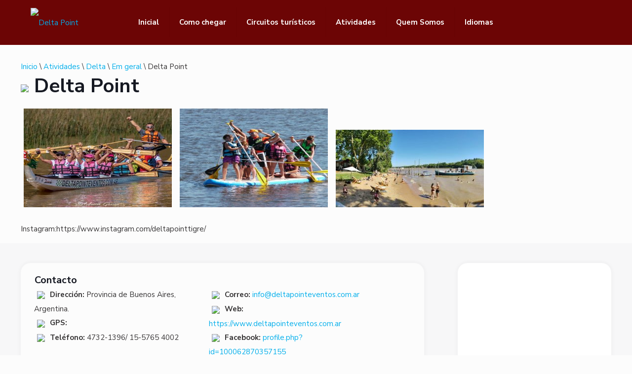

--- FILE ---
content_type: text/html; charset=UTF-8
request_url: https://vivitigre.gob.ar/pt/actividades/delta-point-br/
body_size: 146667
content:
<!DOCTYPE html>
<html lang="pt-BR" class="no-js" itemscope itemtype="https://schema.org/WebPage">

<head>

<meta charset="UTF-8" />
<meta property="og:image" content="https://vivitigre.gob.ar/wp-content/uploads/2022/10/deltapointtigre_1666796353470.jpg"/>
<meta property="og:url" content="https://vivitigre.gob.ar/pt/actividades/delta-point-br/"/>
<meta property="og:type" content="article"/>
<meta property="og:title" content="Delta Point"/>
<meta property="og:description" content="Instagram:https://www.instagram.com/deltapointtigre/"/>
<title>Delta Point &#8211; Viví Tigre</title>
<meta name='robots' content='max-image-preview:large' />
<link rel="alternate" href="https://vivitigre.gob.ar/actividades/delta-point/" hreflang="es" />
<link rel="alternate" href="https://vivitigre.gob.ar/en/actividades/delta-point-en/" hreflang="en" />
<link rel="alternate" href="https://vivitigre.gob.ar/pt/actividades/delta-point-br/" hreflang="pt" />
<meta name="format-detection" content="telephone=no">
<meta name="viewport" content="width=device-width, initial-scale=1" />
<link rel="shortcut icon" href="https://tdil.com.ar/clientes/vivitigre/wp-content/uploads/2021/11/favicon-vivitigre.png" type="image/x-icon" />
<link rel='dns-prefetch' href='//www.googletagmanager.com' />
<link rel='dns-prefetch' href='//fonts.googleapis.com' />
<link rel='dns-prefetch' href='//pagead2.googlesyndication.com' />
<link rel="alternate" type="application/rss+xml" title="Feed para Viví Tigre &raquo;" href="https://vivitigre.gob.ar/pt/feed/" />
<link rel="alternate" type="application/rss+xml" title="Feed de comentários para Viví Tigre &raquo;" href="https://vivitigre.gob.ar/pt/comments/feed/" />
<link rel="alternate" type="text/calendar" title="Viví Tigre &raquo; do iCal Feed" href="https://vivitigre.gob.ar/events/?ical=1" />
<link rel="alternate" title="oEmbed (JSON)" type="application/json+oembed" href="https://vivitigre.gob.ar/wp-json/oembed/1.0/embed?url=https%3A%2F%2Fvivitigre.gob.ar%2Fpt%2Factividades%2Fdelta-point-br%2F&#038;lang=pt" />
<link rel="alternate" title="oEmbed (XML)" type="text/xml+oembed" href="https://vivitigre.gob.ar/wp-json/oembed/1.0/embed?url=https%3A%2F%2Fvivitigre.gob.ar%2Fpt%2Factividades%2Fdelta-point-br%2F&#038;format=xml&#038;lang=pt" />
<style id='wp-img-auto-sizes-contain-inline-css' type='text/css'>
img:is([sizes=auto i],[sizes^="auto," i]){contain-intrinsic-size:3000px 1500px}
/*# sourceURL=wp-img-auto-sizes-contain-inline-css */
</style>
<style id='wp-emoji-styles-inline-css' type='text/css'>

	img.wp-smiley, img.emoji {
		display: inline !important;
		border: none !important;
		box-shadow: none !important;
		height: 1em !important;
		width: 1em !important;
		margin: 0 0.07em !important;
		vertical-align: -0.1em !important;
		background: none !important;
		padding: 0 !important;
	}
/*# sourceURL=wp-emoji-styles-inline-css */
</style>
<link rel='stylesheet' id='wp-block-library-css' href='https://vivitigre.gob.ar/wp-includes/css/dist/block-library/style.min.css?ver=6.9' type='text/css' media='all' />
<style id='global-styles-inline-css' type='text/css'>
:root{--wp--preset--aspect-ratio--square: 1;--wp--preset--aspect-ratio--4-3: 4/3;--wp--preset--aspect-ratio--3-4: 3/4;--wp--preset--aspect-ratio--3-2: 3/2;--wp--preset--aspect-ratio--2-3: 2/3;--wp--preset--aspect-ratio--16-9: 16/9;--wp--preset--aspect-ratio--9-16: 9/16;--wp--preset--color--black: #000000;--wp--preset--color--cyan-bluish-gray: #abb8c3;--wp--preset--color--white: #ffffff;--wp--preset--color--pale-pink: #f78da7;--wp--preset--color--vivid-red: #cf2e2e;--wp--preset--color--luminous-vivid-orange: #ff6900;--wp--preset--color--luminous-vivid-amber: #fcb900;--wp--preset--color--light-green-cyan: #7bdcb5;--wp--preset--color--vivid-green-cyan: #00d084;--wp--preset--color--pale-cyan-blue: #8ed1fc;--wp--preset--color--vivid-cyan-blue: #0693e3;--wp--preset--color--vivid-purple: #9b51e0;--wp--preset--gradient--vivid-cyan-blue-to-vivid-purple: linear-gradient(135deg,rgb(6,147,227) 0%,rgb(155,81,224) 100%);--wp--preset--gradient--light-green-cyan-to-vivid-green-cyan: linear-gradient(135deg,rgb(122,220,180) 0%,rgb(0,208,130) 100%);--wp--preset--gradient--luminous-vivid-amber-to-luminous-vivid-orange: linear-gradient(135deg,rgb(252,185,0) 0%,rgb(255,105,0) 100%);--wp--preset--gradient--luminous-vivid-orange-to-vivid-red: linear-gradient(135deg,rgb(255,105,0) 0%,rgb(207,46,46) 100%);--wp--preset--gradient--very-light-gray-to-cyan-bluish-gray: linear-gradient(135deg,rgb(238,238,238) 0%,rgb(169,184,195) 100%);--wp--preset--gradient--cool-to-warm-spectrum: linear-gradient(135deg,rgb(74,234,220) 0%,rgb(151,120,209) 20%,rgb(207,42,186) 40%,rgb(238,44,130) 60%,rgb(251,105,98) 80%,rgb(254,248,76) 100%);--wp--preset--gradient--blush-light-purple: linear-gradient(135deg,rgb(255,206,236) 0%,rgb(152,150,240) 100%);--wp--preset--gradient--blush-bordeaux: linear-gradient(135deg,rgb(254,205,165) 0%,rgb(254,45,45) 50%,rgb(107,0,62) 100%);--wp--preset--gradient--luminous-dusk: linear-gradient(135deg,rgb(255,203,112) 0%,rgb(199,81,192) 50%,rgb(65,88,208) 100%);--wp--preset--gradient--pale-ocean: linear-gradient(135deg,rgb(255,245,203) 0%,rgb(182,227,212) 50%,rgb(51,167,181) 100%);--wp--preset--gradient--electric-grass: linear-gradient(135deg,rgb(202,248,128) 0%,rgb(113,206,126) 100%);--wp--preset--gradient--midnight: linear-gradient(135deg,rgb(2,3,129) 0%,rgb(40,116,252) 100%);--wp--preset--font-size--small: 13px;--wp--preset--font-size--medium: 20px;--wp--preset--font-size--large: 36px;--wp--preset--font-size--x-large: 42px;--wp--preset--spacing--20: 0.44rem;--wp--preset--spacing--30: 0.67rem;--wp--preset--spacing--40: 1rem;--wp--preset--spacing--50: 1.5rem;--wp--preset--spacing--60: 2.25rem;--wp--preset--spacing--70: 3.38rem;--wp--preset--spacing--80: 5.06rem;--wp--preset--shadow--natural: 6px 6px 9px rgba(0, 0, 0, 0.2);--wp--preset--shadow--deep: 12px 12px 50px rgba(0, 0, 0, 0.4);--wp--preset--shadow--sharp: 6px 6px 0px rgba(0, 0, 0, 0.2);--wp--preset--shadow--outlined: 6px 6px 0px -3px rgb(255, 255, 255), 6px 6px rgb(0, 0, 0);--wp--preset--shadow--crisp: 6px 6px 0px rgb(0, 0, 0);}:where(.is-layout-flex){gap: 0.5em;}:where(.is-layout-grid){gap: 0.5em;}body .is-layout-flex{display: flex;}.is-layout-flex{flex-wrap: wrap;align-items: center;}.is-layout-flex > :is(*, div){margin: 0;}body .is-layout-grid{display: grid;}.is-layout-grid > :is(*, div){margin: 0;}:where(.wp-block-columns.is-layout-flex){gap: 2em;}:where(.wp-block-columns.is-layout-grid){gap: 2em;}:where(.wp-block-post-template.is-layout-flex){gap: 1.25em;}:where(.wp-block-post-template.is-layout-grid){gap: 1.25em;}.has-black-color{color: var(--wp--preset--color--black) !important;}.has-cyan-bluish-gray-color{color: var(--wp--preset--color--cyan-bluish-gray) !important;}.has-white-color{color: var(--wp--preset--color--white) !important;}.has-pale-pink-color{color: var(--wp--preset--color--pale-pink) !important;}.has-vivid-red-color{color: var(--wp--preset--color--vivid-red) !important;}.has-luminous-vivid-orange-color{color: var(--wp--preset--color--luminous-vivid-orange) !important;}.has-luminous-vivid-amber-color{color: var(--wp--preset--color--luminous-vivid-amber) !important;}.has-light-green-cyan-color{color: var(--wp--preset--color--light-green-cyan) !important;}.has-vivid-green-cyan-color{color: var(--wp--preset--color--vivid-green-cyan) !important;}.has-pale-cyan-blue-color{color: var(--wp--preset--color--pale-cyan-blue) !important;}.has-vivid-cyan-blue-color{color: var(--wp--preset--color--vivid-cyan-blue) !important;}.has-vivid-purple-color{color: var(--wp--preset--color--vivid-purple) !important;}.has-black-background-color{background-color: var(--wp--preset--color--black) !important;}.has-cyan-bluish-gray-background-color{background-color: var(--wp--preset--color--cyan-bluish-gray) !important;}.has-white-background-color{background-color: var(--wp--preset--color--white) !important;}.has-pale-pink-background-color{background-color: var(--wp--preset--color--pale-pink) !important;}.has-vivid-red-background-color{background-color: var(--wp--preset--color--vivid-red) !important;}.has-luminous-vivid-orange-background-color{background-color: var(--wp--preset--color--luminous-vivid-orange) !important;}.has-luminous-vivid-amber-background-color{background-color: var(--wp--preset--color--luminous-vivid-amber) !important;}.has-light-green-cyan-background-color{background-color: var(--wp--preset--color--light-green-cyan) !important;}.has-vivid-green-cyan-background-color{background-color: var(--wp--preset--color--vivid-green-cyan) !important;}.has-pale-cyan-blue-background-color{background-color: var(--wp--preset--color--pale-cyan-blue) !important;}.has-vivid-cyan-blue-background-color{background-color: var(--wp--preset--color--vivid-cyan-blue) !important;}.has-vivid-purple-background-color{background-color: var(--wp--preset--color--vivid-purple) !important;}.has-black-border-color{border-color: var(--wp--preset--color--black) !important;}.has-cyan-bluish-gray-border-color{border-color: var(--wp--preset--color--cyan-bluish-gray) !important;}.has-white-border-color{border-color: var(--wp--preset--color--white) !important;}.has-pale-pink-border-color{border-color: var(--wp--preset--color--pale-pink) !important;}.has-vivid-red-border-color{border-color: var(--wp--preset--color--vivid-red) !important;}.has-luminous-vivid-orange-border-color{border-color: var(--wp--preset--color--luminous-vivid-orange) !important;}.has-luminous-vivid-amber-border-color{border-color: var(--wp--preset--color--luminous-vivid-amber) !important;}.has-light-green-cyan-border-color{border-color: var(--wp--preset--color--light-green-cyan) !important;}.has-vivid-green-cyan-border-color{border-color: var(--wp--preset--color--vivid-green-cyan) !important;}.has-pale-cyan-blue-border-color{border-color: var(--wp--preset--color--pale-cyan-blue) !important;}.has-vivid-cyan-blue-border-color{border-color: var(--wp--preset--color--vivid-cyan-blue) !important;}.has-vivid-purple-border-color{border-color: var(--wp--preset--color--vivid-purple) !important;}.has-vivid-cyan-blue-to-vivid-purple-gradient-background{background: var(--wp--preset--gradient--vivid-cyan-blue-to-vivid-purple) !important;}.has-light-green-cyan-to-vivid-green-cyan-gradient-background{background: var(--wp--preset--gradient--light-green-cyan-to-vivid-green-cyan) !important;}.has-luminous-vivid-amber-to-luminous-vivid-orange-gradient-background{background: var(--wp--preset--gradient--luminous-vivid-amber-to-luminous-vivid-orange) !important;}.has-luminous-vivid-orange-to-vivid-red-gradient-background{background: var(--wp--preset--gradient--luminous-vivid-orange-to-vivid-red) !important;}.has-very-light-gray-to-cyan-bluish-gray-gradient-background{background: var(--wp--preset--gradient--very-light-gray-to-cyan-bluish-gray) !important;}.has-cool-to-warm-spectrum-gradient-background{background: var(--wp--preset--gradient--cool-to-warm-spectrum) !important;}.has-blush-light-purple-gradient-background{background: var(--wp--preset--gradient--blush-light-purple) !important;}.has-blush-bordeaux-gradient-background{background: var(--wp--preset--gradient--blush-bordeaux) !important;}.has-luminous-dusk-gradient-background{background: var(--wp--preset--gradient--luminous-dusk) !important;}.has-pale-ocean-gradient-background{background: var(--wp--preset--gradient--pale-ocean) !important;}.has-electric-grass-gradient-background{background: var(--wp--preset--gradient--electric-grass) !important;}.has-midnight-gradient-background{background: var(--wp--preset--gradient--midnight) !important;}.has-small-font-size{font-size: var(--wp--preset--font-size--small) !important;}.has-medium-font-size{font-size: var(--wp--preset--font-size--medium) !important;}.has-large-font-size{font-size: var(--wp--preset--font-size--large) !important;}.has-x-large-font-size{font-size: var(--wp--preset--font-size--x-large) !important;}
/*# sourceURL=global-styles-inline-css */
</style>

<style id='classic-theme-styles-inline-css' type='text/css'>
/*! This file is auto-generated */
.wp-block-button__link{color:#fff;background-color:#32373c;border-radius:9999px;box-shadow:none;text-decoration:none;padding:calc(.667em + 2px) calc(1.333em + 2px);font-size:1.125em}.wp-block-file__button{background:#32373c;color:#fff;text-decoration:none}
/*# sourceURL=/wp-includes/css/classic-themes.min.css */
</style>
<link rel='stylesheet' id='contact-form-7-css' href='https://vivitigre.gob.ar/wp-content/plugins/contact-form-7/includes/css/styles.css?ver=6.1.4' type='text/css' media='all' />
<link rel='stylesheet' id='searchandfilter-css' href='https://vivitigre.gob.ar/wp-content/plugins/search-filter/style.css?ver=1' type='text/css' media='all' />
<link rel='stylesheet' id='ewd-ulb-main-css' href='https://vivitigre.gob.ar/wp-content/plugins/ultimate-lightbox/assets/css/ewd-ulb-main.css?ver=6.9' type='text/css' media='all' />
<link rel='stylesheet' id='ewd-ulb-twentytwenty-css' href='https://vivitigre.gob.ar/wp-content/plugins/ultimate-lightbox/assets/css/twentytwenty.css?ver=6.9' type='text/css' media='all' />
<link rel='stylesheet' id='mfn-be-css' href='https://vivitigre.gob.ar/wp-content/themes/betheme/css/be.css?ver=23.0.4' type='text/css' media='all' />
<link rel='stylesheet' id='mfn-animations-css' href='https://vivitigre.gob.ar/wp-content/themes/betheme/assets/animations/animations.min.css?ver=23.0.4' type='text/css' media='all' />
<link rel='stylesheet' id='mfn-font-awesome-css' href='https://vivitigre.gob.ar/wp-content/themes/betheme/fonts/fontawesome/fontawesome.css?ver=23.0.4' type='text/css' media='all' />
<link rel='stylesheet' id='mfn-jplayer-css' href='https://vivitigre.gob.ar/wp-content/themes/betheme/assets/jplayer/css/jplayer.blue.monday.css?ver=23.0.4' type='text/css' media='all' />
<link rel='stylesheet' id='mfn-responsive-css' href='https://vivitigre.gob.ar/wp-content/themes/betheme/css/responsive.css?ver=23.0.4' type='text/css' media='all' />
<link rel='stylesheet' id='mfn-fonts-css' href='https://fonts.googleapis.com/css?family=Nunito+Sans%3A1%2C300%2C400%2C400italic%2C500%2C600%2C700%2C700italic%2C900&#038;display=swap&#038;ver=6.9' type='text/css' media='all' />
<style id='mfn-dynamic-inline-css' type='text/css'>
html{background-color: #FCFCFC;}#Wrapper,#Content{background-color: #FCFCFC;}body:not(.template-slider) #Header{min-height: 0px;}body.header-below:not(.template-slider) #Header{padding-top: 0px;}#Footer .widgets_wrapper {padding: 50px 0 20px 0;}body, button, span.date_label, .timeline_items li h3 span, input[type="submit"], input[type="reset"], input[type="button"],input[type="text"], input[type="password"], input[type="tel"], input[type="email"], textarea, select, .offer_li .title h3 {font-family: "Nunito Sans", Helvetica, Arial, sans-serif;}#menu > ul > li > a, a.action_button, #overlay-menu ul li a {font-family: "Nunito Sans", Helvetica, Arial, sans-serif;}#Subheader .title {font-family: "Nunito Sans", Helvetica, Arial, sans-serif;}h1, h2, h3, h4, .text-logo #logo {font-family: "Nunito Sans", Helvetica, Arial, sans-serif;}h5, h6 {font-family: "Nunito Sans", Helvetica, Arial, sans-serif;}blockquote {font-family: "Nunito Sans", Helvetica, Arial, sans-serif;}.chart_box .chart .num, .counter .desc_wrapper .number-wrapper, .how_it_works .image .number,.pricing-box .plan-header .price, .quick_fact .number-wrapper, .woocommerce .product div.entry-summary .price {font-family: "Nunito Sans", Helvetica, Arial, sans-serif;}body {font-size: 15px;line-height: 28px;font-weight: 400;letter-spacing: 0px;}.big {font-size: 17px;line-height: 30px;font-weight: 400;letter-spacing: 0px;}#menu > ul > li > a, a.action_button, #overlay-menu ul li a{font-size: 15px;font-weight: 700;letter-spacing: 0px;}#overlay-menu ul li a{line-height: 22.5px;}#Subheader .title {font-size: 50px;line-height: 60px;font-weight: 400;letter-spacing: 0px;}h1, .text-logo #logo {font-size: 50px;line-height: 60px;font-weight: 700;letter-spacing: 0px;}h2 {font-size: 40px;line-height: 50px;font-weight: 700;letter-spacing: 0px;}h3 {font-size: 30px;line-height: 40px;font-weight: 700;letter-spacing: 0px;}h4 {font-size: 20px;line-height: 30px;font-weight: 700;letter-spacing: 0px;}h5 {font-size: 18px;line-height: 30px;font-weight: 400;letter-spacing: 0px;}h6 {font-size: 15px;line-height: 26px;font-weight: 400;letter-spacing: 0px;}#Intro .intro-title {font-size: 70px;line-height: 70px;font-weight: 400;letter-spacing: 0px;}@media only screen and (min-width: 768px) and (max-width: 959px){body {font-size: 13px;line-height: 24px;letter-spacing: 0px;}.big {font-size: 14px;line-height: 26px;letter-spacing: 0px;}#menu > ul > li > a, a.action_button, #overlay-menu ul li a {font-size: 13px;letter-spacing: 0px;}#overlay-menu ul li a{line-height: 19.5px;letter-spacing: 0px;}#Subheader .title {font-size: 43px;line-height: 51px;letter-spacing: 0px;}h1, .text-logo #logo {font-size: 43px;line-height: 51px;letter-spacing: 0px;}h2 {font-size: 34px;line-height: 43px;letter-spacing: 0px;}h3 {font-size: 26px;line-height: 34px;letter-spacing: 0px;}h4 {font-size: 17px;line-height: 26px;letter-spacing: 0px;}h5 {font-size: 15px;line-height: 26px;letter-spacing: 0px;}h6 {font-size: 13px;line-height: 22px;letter-spacing: 0px;}#Intro .intro-title {font-size: 60px;line-height: 60px;letter-spacing: 0px;}blockquote { font-size: 15px;}.chart_box .chart .num { font-size: 45px; line-height: 45px; }.counter .desc_wrapper .number-wrapper { font-size: 45px; line-height: 45px;}.counter .desc_wrapper .title { font-size: 14px; line-height: 18px;}.faq .question .title { font-size: 14px; }.fancy_heading .title { font-size: 38px; line-height: 38px; }.offer .offer_li .desc_wrapper .title h3 { font-size: 32px; line-height: 32px; }.offer_thumb_ul li.offer_thumb_li .desc_wrapper .title h3 {font-size: 32px; line-height: 32px; }.pricing-box .plan-header h2 { font-size: 27px; line-height: 27px; }.pricing-box .plan-header .price > span { font-size: 40px; line-height: 40px; }.pricing-box .plan-header .price sup.currency { font-size: 18px; line-height: 18px; }.pricing-box .plan-header .price sup.period { font-size: 14px; line-height: 14px;}.quick_fact .number { font-size: 80px; line-height: 80px;}.trailer_box .desc h2 { font-size: 27px; line-height: 27px; }.widget > h3 { font-size: 17px; line-height: 20px; }}@media only screen and (min-width: 480px) and (max-width: 767px){body {font-size: 13px;line-height: 21px;letter-spacing: 0px;}.big {font-size: 13px;line-height: 23px;letter-spacing: 0px;}#menu > ul > li > a, a.action_button, #overlay-menu ul li a {font-size: 13px;letter-spacing: 0px;}#overlay-menu ul li a{line-height: 19.5px;letter-spacing: 0px;}#Subheader .title {font-size: 38px;line-height: 45px;letter-spacing: 0px;}h1, .text-logo #logo {font-size: 38px;line-height: 45px;letter-spacing: 0px;}h2 {font-size: 30px;line-height: 38px;letter-spacing: 0px;}h3 {font-size: 23px;line-height: 30px;letter-spacing: 0px;}h4 {font-size: 15px;line-height: 23px;letter-spacing: 0px;}h5 {font-size: 14px;line-height: 23px;letter-spacing: 0px;}h6 {font-size: 13px;line-height: 20px;letter-spacing: 0px;}#Intro .intro-title {font-size: 53px;line-height: 53px;letter-spacing: 0px;}blockquote { font-size: 14px;}.chart_box .chart .num { font-size: 40px; line-height: 40px; }.counter .desc_wrapper .number-wrapper { font-size: 40px; line-height: 40px;}.counter .desc_wrapper .title { font-size: 13px; line-height: 16px;}.faq .question .title { font-size: 13px; }.fancy_heading .title { font-size: 34px; line-height: 34px; }.offer .offer_li .desc_wrapper .title h3 { font-size: 28px; line-height: 28px; }.offer_thumb_ul li.offer_thumb_li .desc_wrapper .title h3 {font-size: 28px; line-height: 28px; }.pricing-box .plan-header h2 { font-size: 24px; line-height: 24px; }.pricing-box .plan-header .price > span { font-size: 34px; line-height: 34px; }.pricing-box .plan-header .price sup.currency { font-size: 16px; line-height: 16px; }.pricing-box .plan-header .price sup.period { font-size: 13px; line-height: 13px;}.quick_fact .number { font-size: 70px; line-height: 70px;}.trailer_box .desc h2 { font-size: 24px; line-height: 24px; }.widget > h3 { font-size: 16px; line-height: 19px; }}@media only screen and (max-width: 479px){body {font-size: 13px;line-height: 19px;letter-spacing: 0px;}.big {font-size: 13px;line-height: 19px;letter-spacing: 0px;}#menu > ul > li > a, a.action_button, #overlay-menu ul li a {font-size: 13px;letter-spacing: 0px;}#overlay-menu ul li a{line-height: 19.5px;letter-spacing: 0px;}#Subheader .title {font-size: 30px;line-height: 36px;letter-spacing: 0px;}h1, .text-logo #logo {font-size: 30px;line-height: 36px;letter-spacing: 0px;}h2 {font-size: 24px;line-height: 30px;letter-spacing: 0px;}h3 {font-size: 18px;line-height: 24px;letter-spacing: 0px;}h4 {font-size: 13px;line-height: 19px;letter-spacing: 0px;}h5 {font-size: 13px;line-height: 19px;letter-spacing: 0px;}h6 {font-size: 13px;line-height: 19px;letter-spacing: 0px;}#Intro .intro-title {font-size: 42px;line-height: 42px;letter-spacing: 0px;}blockquote { font-size: 13px;}.chart_box .chart .num { font-size: 35px; line-height: 35px; }.counter .desc_wrapper .number-wrapper { font-size: 35px; line-height: 35px;}.counter .desc_wrapper .title { font-size: 13px; line-height: 26px;}.faq .question .title { font-size: 13px; }.fancy_heading .title { font-size: 30px; line-height: 30px; }.offer .offer_li .desc_wrapper .title h3 { font-size: 26px; line-height: 26px; }.offer_thumb_ul li.offer_thumb_li .desc_wrapper .title h3 {font-size: 26px; line-height: 26px; }.pricing-box .plan-header h2 { font-size: 21px; line-height: 21px; }.pricing-box .plan-header .price > span { font-size: 32px; line-height: 32px; }.pricing-box .plan-header .price sup.currency { font-size: 14px; line-height: 14px; }.pricing-box .plan-header .price sup.period { font-size: 13px; line-height: 13px;}.quick_fact .number { font-size: 60px; line-height: 60px;}.trailer_box .desc h2 { font-size: 21px; line-height: 21px; }.widget > h3 { font-size: 15px; line-height: 18px; }}.with_aside .sidebar.columns {width: 23%;}.with_aside .sections_group {width: 77%;}.aside_both .sidebar.columns {width: 18%;}.aside_both .sidebar.sidebar-1{margin-left: -82%;}.aside_both .sections_group {width: 64%;margin-left: 18%;}@media only screen and (min-width:1240px){#Wrapper, .with_aside .content_wrapper {max-width: 1240px;}.section_wrapper, .container {max-width: 1220px;}.layout-boxed.header-boxed #Top_bar.is-sticky{max-width: 1240px;}}@media only screen and (max-width: 767px){.section_wrapper,.container,.four.columns .widget-area { max-width: 480px !important; }}.button-default .button, .button-flat .button, .button-round .button {background-color: #f7f7f7;color: #747474;}.button-stroke .button {border-color: #f7f7f7;color: #747474;}.button-stroke .button:hover{background-color: #f7f7f7;color: #fff;}.button-default .button_theme, .button-default button,.button-default input[type="button"], .button-default input[type="reset"], .button-default input[type="submit"],.button-flat .button_theme, .button-flat button,.button-flat input[type="button"], .button-flat input[type="reset"], .button-flat input[type="submit"],.button-round .button_theme, .button-round button,.button-round input[type="button"], .button-round input[type="reset"], .button-round input[type="submit"],.woocommerce #respond input#submit,.woocommerce a.button:not(.default),.woocommerce button.button,.woocommerce input.button,.woocommerce #respond input#submit:hover, .woocommerce a.button:hover, .woocommerce button.button:hover, .woocommerce input.button:hover{color: #ffffff;}.button-stroke .button_theme:hover,.button-stroke button:hover, .button-stroke input[type="submit"]:hover, .button-stroke input[type="reset"]:hover, .button-stroke input[type="button"]:hover,.button-stroke .woocommerce #respond input#submit:hover,.button-stroke .woocommerce a.button:not(.default):hover,.button-stroke .woocommerce button.button:hover,.button-stroke.woocommerce input.button:hover {color: #ffffff !important;}.button-stroke .button_theme:hover .button_icon i{color: #ffffff !important;}.button-default .single_add_to_cart_button, .button-flat .single_add_to_cart_button, .button-round .single_add_to_cart_button,.button-default .woocommerce .button:disabled, .button-flat .woocommerce .button:disabled, .button-round .woocommerce .button:disabled,.button-default .woocommerce .button.alt .button-flat .woocommerce .button.alt, .button-round .woocommerce .button.alt,.button-default a.remove, .button-flat a.remove, .button-round a.remove{color: #ffffff!important;}.action_button, .action_button:hover{background-color: #0089f7;color: #ffffff;}.button-stroke a.action_button{border-color: #0089f7;}.button-stroke a.action_button:hover{background-color: #0089f7!important;}.footer_button{color: #65666C!important;background-color:transparent;box-shadow:none!important;}.footer_button:after{display:none!important;}.button-custom .button,.button-custom .action_button,.button-custom .footer_button,.button-custom button,.button-custom input[type="button"],.button-custom input[type="reset"],.button-custom input[type="submit"],.button-custom .woocommerce #respond input#submit,.button-custom .woocommerce a.button,.button-custom .woocommerce button.button,.button-custom .woocommerce input.button{font-family: Roboto;font-size: 14px;line-height: 14px;font-weight: 400;letter-spacing: 0px;padding: 12px 20px 12px 20px;border-width: 0px;border-radius: 0px;}.button-custom .button{color: #626262;background-color: #dbdddf;border-color: transparent;}.button-custom .button:hover{color: #626262;background-color: #d3d3d3;border-color: transparent;}.button-custom .button_theme,.button-custom button,.button-custom input[type="button"],.button-custom input[type="reset"],.button-custom input[type="submit"],.button-custom .woocommerce #respond input#submit,.button-custom .woocommerce a.button:not(.default),.button-custom .woocommerce button.button,.button-custom .woocommerce input.button{color: #ffffff;background-color: #0095eb;border-color: transparent;}.button-custom .button_theme:hover,.button-custom button:hover,.button-custom input[type="button"]:hover,.button-custom input[type="reset"]:hover,.button-custom input[type="submit"]:hover,.button-custom .woocommerce #respond input#submit:hover,.button-custom .woocommerce a.button:not(.default):hover,.button-custom .woocommerce button.button:hover,.button-custom .woocommerce input.button:hover{color: #ffffff;background-color: #007cc3;border-color: transparent;}.button-custom .action_button{color: #626262;background-color: #dbdddf;border-color: transparent;}.button-custom .action_button:hover{color: #626262;background-color: #d3d3d3;border-color: transparent;}.button-custom .single_add_to_cart_button,.button-custom .woocommerce .button:disabled,.button-custom .woocommerce .button.alt,.button-custom a.remove{line-height: 14px!important;padding: 12px 20px 12px 20px!important;color: #ffffff!important;background-color: #0095eb!important;}.button-custom .single_add_to_cart_button:hover,.button-custom .woocommerce .button:disabled:hover,.button-custom .woocommerce .button.alt:hover,.button-custom a.remove:hover{color: #ffffff!important;background-color: #007cc3!important;}#Top_bar #logo,.header-fixed #Top_bar #logo,.header-plain #Top_bar #logo,.header-transparent #Top_bar #logo {height: 60px;line-height: 60px;padding: 15px 0;}.logo-overflow #Top_bar:not(.is-sticky) .logo {height: 90px;}#Top_bar .menu > li > a {padding: 15px 0;}.menu-highlight:not(.header-creative) #Top_bar .menu > li > a {margin: 20px 0;}.header-plain:not(.menu-highlight) #Top_bar .menu > li > a span:not(.description) {line-height: 90px;}.header-fixed #Top_bar .menu > li > a {padding: 30px 0;}#Top_bar .top_bar_right,.header-plain #Top_bar .top_bar_right {height: 90px;}#Top_bar .top_bar_right_wrapper {top: 25px;}.header-plain #Top_bar a#header_cart,.header-plain #Top_bar a#search_button,.header-plain #Top_bar .wpml-languages {line-height: 90px;}.header-plain #Top_bar a.action_button {line-height: 90px!important;}@media only screen and (max-width: 767px){#Top_bar a.responsive-menu-toggle {top: 40px;}.mobile-header-mini #Top_bar #logo{height:50px!important;line-height:50px!important;margin:5px 0;}}.twentytwenty-before-label::before{content:"Before"}.twentytwenty-after-label::before{content:"After"}#Side_slide{right:-250px;width:250px;}#Side_slide.left{left:-250px;}.blog-teaser li .desc-wrapper .desc{background-position-y:-1px;}@media only screen and ( max-width: 767px ){body:not(.template-slider) #Header{min-height: ;}#Subheader{padding: ;}}@media only screen and (min-width: 1240px){body:not(.header-simple) #Top_bar #menu{display:block!important}.tr-menu #Top_bar #menu{background:none!important}#Top_bar .menu > li > ul.mfn-megamenu{width:984px}#Top_bar .menu > li > ul.mfn-megamenu > li{float:left}#Top_bar .menu > li > ul.mfn-megamenu > li.mfn-megamenu-cols-1{width:100%}#Top_bar .menu > li > ul.mfn-megamenu > li.mfn-megamenu-cols-2{width:50%}#Top_bar .menu > li > ul.mfn-megamenu > li.mfn-megamenu-cols-3{width:33.33%}#Top_bar .menu > li > ul.mfn-megamenu > li.mfn-megamenu-cols-4{width:25%}#Top_bar .menu > li > ul.mfn-megamenu > li.mfn-megamenu-cols-5{width:20%}#Top_bar .menu > li > ul.mfn-megamenu > li.mfn-megamenu-cols-6{width:16.66%}#Top_bar .menu > li > ul.mfn-megamenu > li > ul{display:block!important;position:inherit;left:auto;top:auto;border-width:0 1px 0 0}#Top_bar .menu > li > ul.mfn-megamenu > li:last-child > ul{border:0}#Top_bar .menu > li > ul.mfn-megamenu > li > ul li{width:auto}#Top_bar .menu > li > ul.mfn-megamenu a.mfn-megamenu-title{text-transform:uppercase;font-weight:400;background:none}#Top_bar .menu > li > ul.mfn-megamenu a .menu-arrow{display:none}.menuo-right #Top_bar .menu > li > ul.mfn-megamenu{left:auto;right:0}.menuo-right #Top_bar .menu > li > ul.mfn-megamenu-bg{box-sizing:border-box}#Top_bar .menu > li > ul.mfn-megamenu-bg{padding:20px 166px 20px 20px;background-repeat:no-repeat;background-position:right bottom}.rtl #Top_bar .menu > li > ul.mfn-megamenu-bg{padding-left:166px;padding-right:20px;background-position:left bottom}#Top_bar .menu > li > ul.mfn-megamenu-bg > li{background:none}#Top_bar .menu > li > ul.mfn-megamenu-bg > li a{border:none}#Top_bar .menu > li > ul.mfn-megamenu-bg > li > ul{background:none!important;-webkit-box-shadow:0 0 0 0;-moz-box-shadow:0 0 0 0;box-shadow:0 0 0 0}.mm-vertical #Top_bar .container{position:relative;}.mm-vertical #Top_bar .top_bar_left{position:static;}.mm-vertical #Top_bar .menu > li ul{box-shadow:0 0 0 0 transparent!important;background-image:none;}.mm-vertical #Top_bar .menu > li > ul.mfn-megamenu{width:98%!important;margin:0 1%;padding:20px 0;}.mm-vertical.header-plain #Top_bar .menu > li > ul.mfn-megamenu{width:100%!important;margin:0;}.mm-vertical #Top_bar .menu > li > ul.mfn-megamenu > li{display:table-cell;float:none!important;width:10%;padding:0 15px;border-right:1px solid rgba(0, 0, 0, 0.05);}.mm-vertical #Top_bar .menu > li > ul.mfn-megamenu > li:last-child{border-right-width:0}.mm-vertical #Top_bar .menu > li > ul.mfn-megamenu > li.hide-border{border-right-width:0}.mm-vertical #Top_bar .menu > li > ul.mfn-megamenu > li a{border-bottom-width:0;padding:9px 15px;line-height:120%;}.mm-vertical #Top_bar .menu > li > ul.mfn-megamenu a.mfn-megamenu-title{font-weight:700;}.rtl .mm-vertical #Top_bar .menu > li > ul.mfn-megamenu > li:first-child{border-right-width:0}.rtl .mm-vertical #Top_bar .menu > li > ul.mfn-megamenu > li:last-child{border-right-width:1px}.header-plain:not(.menuo-right) #Header .top_bar_left{width:auto!important}.header-stack.header-center #Top_bar #menu{display:inline-block!important}.header-simple #Top_bar #menu{display:none;height:auto;width:300px;bottom:auto;top:100%;right:1px;position:absolute;margin:0}.header-simple #Header a.responsive-menu-toggle{display:block;right:10px}.header-simple #Top_bar #menu > ul{width:100%;float:left}.header-simple #Top_bar #menu ul li{width:100%;padding-bottom:0;border-right:0;position:relative}.header-simple #Top_bar #menu ul li a{padding:0 20px;margin:0;display:block;height:auto;line-height:normal;border:none}.header-simple #Top_bar #menu ul li a:after{display:none}.header-simple #Top_bar #menu ul li a span{border:none;line-height:44px;display:inline;padding:0}.header-simple #Top_bar #menu ul li.submenu .menu-toggle{display:block;position:absolute;right:0;top:0;width:44px;height:44px;line-height:44px;font-size:30px;font-weight:300;text-align:center;cursor:pointer;color:#444;opacity:0.33;}.header-simple #Top_bar #menu ul li.submenu .menu-toggle:after{content:"+"}.header-simple #Top_bar #menu ul li.hover > .menu-toggle:after{content:"-"}.header-simple #Top_bar #menu ul li.hover a{border-bottom:0}.header-simple #Top_bar #menu ul.mfn-megamenu li .menu-toggle{display:none}.header-simple #Top_bar #menu ul li ul{position:relative!important;left:0!important;top:0;padding:0;margin:0!important;width:auto!important;background-image:none}.header-simple #Top_bar #menu ul li ul li{width:100%!important;display:block;padding:0;}.header-simple #Top_bar #menu ul li ul li a{padding:0 20px 0 30px}.header-simple #Top_bar #menu ul li ul li a .menu-arrow{display:none}.header-simple #Top_bar #menu ul li ul li a span{padding:0}.header-simple #Top_bar #menu ul li ul li a span:after{display:none!important}.header-simple #Top_bar .menu > li > ul.mfn-megamenu a.mfn-megamenu-title{text-transform:uppercase;font-weight:400}.header-simple #Top_bar .menu > li > ul.mfn-megamenu > li > ul{display:block!important;position:inherit;left:auto;top:auto}.header-simple #Top_bar #menu ul li ul li ul{border-left:0!important;padding:0;top:0}.header-simple #Top_bar #menu ul li ul li ul li a{padding:0 20px 0 40px}.rtl.header-simple #Top_bar #menu{left:1px;right:auto}.rtl.header-simple #Top_bar a.responsive-menu-toggle{left:10px;right:auto}.rtl.header-simple #Top_bar #menu ul li.submenu .menu-toggle{left:0;right:auto}.rtl.header-simple #Top_bar #menu ul li ul{left:auto!important;right:0!important}.rtl.header-simple #Top_bar #menu ul li ul li a{padding:0 30px 0 20px}.rtl.header-simple #Top_bar #menu ul li ul li ul li a{padding:0 40px 0 20px}.menu-highlight #Top_bar .menu > li{margin:0 2px}.menu-highlight:not(.header-creative) #Top_bar .menu > li > a{margin:20px 0;padding:0;-webkit-border-radius:5px;border-radius:5px}.menu-highlight #Top_bar .menu > li > a:after{display:none}.menu-highlight #Top_bar .menu > li > a span:not(.description){line-height:50px}.menu-highlight #Top_bar .menu > li > a span.description{display:none}.menu-highlight.header-stack #Top_bar .menu > li > a{margin:10px 0!important}.menu-highlight.header-stack #Top_bar .menu > li > a span:not(.description){line-height:40px}.menu-highlight.header-transparent #Top_bar .menu > li > a{margin:5px 0}.menu-highlight.header-simple #Top_bar #menu ul li,.menu-highlight.header-creative #Top_bar #menu ul li{margin:0}.menu-highlight.header-simple #Top_bar #menu ul li > a,.menu-highlight.header-creative #Top_bar #menu ul li > a{-webkit-border-radius:0;border-radius:0}.menu-highlight:not(.header-fixed):not(.header-simple) #Top_bar.is-sticky .menu > li > a{margin:10px 0!important;padding:5px 0!important}.menu-highlight:not(.header-fixed):not(.header-simple) #Top_bar.is-sticky .menu > li > a span{line-height:30px!important}.header-modern.menu-highlight.menuo-right .menu_wrapper{margin-right:20px}.menu-line-below #Top_bar .menu > li > a:after{top:auto;bottom:-4px}.menu-line-below #Top_bar.is-sticky .menu > li > a:after{top:auto;bottom:-4px}.menu-line-below-80 #Top_bar:not(.is-sticky) .menu > li > a:after{height:4px;left:10%;top:50%;margin-top:20px;width:80%}.menu-line-below-80-1 #Top_bar:not(.is-sticky) .menu > li > a:after{height:1px;left:10%;top:50%;margin-top:20px;width:80%}.menu-link-color #Top_bar .menu > li > a:after{display:none!important}.menu-arrow-top #Top_bar .menu > li > a:after{background:none repeat scroll 0 0 rgba(0,0,0,0)!important;border-color:#ccc transparent transparent;border-style:solid;border-width:7px 7px 0;display:block;height:0;left:50%;margin-left:-7px;top:0!important;width:0}.menu-arrow-top #Top_bar.is-sticky .menu > li > a:after{top:0!important}.menu-arrow-bottom #Top_bar .menu > li > a:after{background:none!important;border-color:transparent transparent #ccc;border-style:solid;border-width:0 7px 7px;display:block;height:0;left:50%;margin-left:-7px;top:auto;bottom:0;width:0}.menu-arrow-bottom #Top_bar.is-sticky .menu > li > a:after{top:auto;bottom:0}.menuo-no-borders #Top_bar .menu > li > a span{border-width:0!important}.menuo-no-borders #Header_creative #Top_bar .menu > li > a span{border-bottom-width:0}.menuo-no-borders.header-plain #Top_bar a#header_cart,.menuo-no-borders.header-plain #Top_bar a#search_button,.menuo-no-borders.header-plain #Top_bar .wpml-languages,.menuo-no-borders.header-plain #Top_bar a.action_button{border-width:0}.menuo-right #Top_bar .menu_wrapper{float:right}.menuo-right.header-stack:not(.header-center) #Top_bar .menu_wrapper{margin-right:150px}body.header-creative{padding-left:50px}body.header-creative.header-open{padding-left:250px}body.error404,body.under-construction,body.template-blank,body.under-construction.header-rtl.header-creative.header-open{padding-left:0!important;padding-right:0!important}.header-creative.footer-fixed #Footer,.header-creative.footer-sliding #Footer,.header-creative.footer-stick #Footer.is-sticky{box-sizing:border-box;padding-left:50px;}.header-open.footer-fixed #Footer,.header-open.footer-sliding #Footer,.header-creative.footer-stick #Footer.is-sticky{padding-left:250px;}.header-rtl.header-creative.footer-fixed #Footer,.header-rtl.header-creative.footer-sliding #Footer,.header-rtl.header-creative.footer-stick #Footer.is-sticky{padding-left:0;padding-right:50px;}.header-rtl.header-open.footer-fixed #Footer,.header-rtl.header-open.footer-sliding #Footer,.header-rtl.header-creative.footer-stick #Footer.is-sticky{padding-right:250px;}#Header_creative{background-color:#fff;position:fixed;width:250px;height:100%;left:-200px;top:0;z-index:9002;-webkit-box-shadow:2px 0 4px 2px rgba(0,0,0,.15);box-shadow:2px 0 4px 2px rgba(0,0,0,.15)}#Header_creative .container{width:100%}#Header_creative .creative-wrapper{opacity:0;margin-right:50px}#Header_creative a.creative-menu-toggle{display:block;width:34px;height:34px;line-height:34px;font-size:22px;text-align:center;position:absolute;top:10px;right:8px;border-radius:3px}.admin-bar #Header_creative a.creative-menu-toggle{top:42px}#Header_creative #Top_bar{position:static;width:100%}#Header_creative #Top_bar .top_bar_left{width:100%!important;float:none}#Header_creative #Top_bar .top_bar_right{width:100%!important;float:none;height:auto;margin-bottom:35px;text-align:center;padding:0 20px;top:0;-webkit-box-sizing:border-box;-moz-box-sizing:border-box;box-sizing:border-box}#Header_creative #Top_bar .top_bar_right:before{display:none}#Header_creative #Top_bar .top_bar_right_wrapper{top:0}#Header_creative #Top_bar .logo{float:none;text-align:center;margin:15px 0}#Header_creative #Top_bar #menu{background-color:transparent}#Header_creative #Top_bar .menu_wrapper{float:none;margin:0 0 30px}#Header_creative #Top_bar .menu > li{width:100%;float:none;position:relative}#Header_creative #Top_bar .menu > li > a{padding:0;text-align:center}#Header_creative #Top_bar .menu > li > a:after{display:none}#Header_creative #Top_bar .menu > li > a span{border-right:0;border-bottom-width:1px;line-height:38px}#Header_creative #Top_bar .menu li ul{left:100%;right:auto;top:0;box-shadow:2px 2px 2px 0 rgba(0,0,0,0.03);-webkit-box-shadow:2px 2px 2px 0 rgba(0,0,0,0.03)}#Header_creative #Top_bar .menu > li > ul.mfn-megamenu{margin:0;width:700px!important;}#Header_creative #Top_bar .menu > li > ul.mfn-megamenu > li > ul{left:0}#Header_creative #Top_bar .menu li ul li a{padding-top:9px;padding-bottom:8px}#Header_creative #Top_bar .menu li ul li ul{top:0}#Header_creative #Top_bar .menu > li > a span.description{display:block;font-size:13px;line-height:28px!important;clear:both}#Header_creative #Top_bar .search_wrapper{left:100%;top:auto;bottom:0}#Header_creative #Top_bar a#header_cart{display:inline-block;float:none;top:3px}#Header_creative #Top_bar a#search_button{display:inline-block;float:none;top:3px}#Header_creative #Top_bar .wpml-languages{display:inline-block;float:none;top:0}#Header_creative #Top_bar .wpml-languages.enabled:hover a.active{padding-bottom:11px}#Header_creative #Top_bar .action_button{display:inline-block;float:none;top:16px;margin:0}#Header_creative #Top_bar .banner_wrapper{display:block;text-align:center}#Header_creative #Top_bar .banner_wrapper img{max-width:100%;height:auto;display:inline-block}#Header_creative #Action_bar{display:none;position:absolute;bottom:0;top:auto;clear:both;padding:0 20px;box-sizing:border-box}#Header_creative #Action_bar .contact_details{text-align:center;margin-bottom:20px}#Header_creative #Action_bar .contact_details li{padding:0}#Header_creative #Action_bar .social{float:none;text-align:center;padding:5px 0 15px}#Header_creative #Action_bar .social li{margin-bottom:2px}#Header_creative #Action_bar .social-menu{float:none;text-align:center}#Header_creative #Action_bar .social-menu li{border-color:rgba(0,0,0,.1)}#Header_creative .social li a{color:rgba(0,0,0,.5)}#Header_creative .social li a:hover{color:#000}#Header_creative .creative-social{position:absolute;bottom:10px;right:0;width:50px}#Header_creative .creative-social li{display:block;float:none;width:100%;text-align:center;margin-bottom:5px}.header-creative .fixed-nav.fixed-nav-prev{margin-left:50px}.header-creative.header-open .fixed-nav.fixed-nav-prev{margin-left:250px}.menuo-last #Header_creative #Top_bar .menu li.last ul{top:auto;bottom:0}.header-open #Header_creative{left:0}.header-open #Header_creative .creative-wrapper{opacity:1;margin:0!important;}.header-open #Header_creative .creative-menu-toggle,.header-open #Header_creative .creative-social{display:none}.header-open #Header_creative #Action_bar{display:block}body.header-rtl.header-creative{padding-left:0;padding-right:50px}.header-rtl #Header_creative{left:auto;right:-200px}.header-rtl #Header_creative .creative-wrapper{margin-left:50px;margin-right:0}.header-rtl #Header_creative a.creative-menu-toggle{left:8px;right:auto}.header-rtl #Header_creative .creative-social{left:0;right:auto}.header-rtl #Footer #back_to_top.sticky{right:125px}.header-rtl #popup_contact{right:70px}.header-rtl #Header_creative #Top_bar .menu li ul{left:auto;right:100%}.header-rtl #Header_creative #Top_bar .search_wrapper{left:auto;right:100%;}.header-rtl .fixed-nav.fixed-nav-prev{margin-left:0!important}.header-rtl .fixed-nav.fixed-nav-next{margin-right:50px}body.header-rtl.header-creative.header-open{padding-left:0;padding-right:250px!important}.header-rtl.header-open #Header_creative{left:auto;right:0}.header-rtl.header-open #Footer #back_to_top.sticky{right:325px}.header-rtl.header-open #popup_contact{right:270px}.header-rtl.header-open .fixed-nav.fixed-nav-next{margin-right:250px}#Header_creative.active{left:-1px;}.header-rtl #Header_creative.active{left:auto;right:-1px;}#Header_creative.active .creative-wrapper{opacity:1;margin:0}.header-creative .vc_row[data-vc-full-width]{padding-left:50px}.header-creative.header-open .vc_row[data-vc-full-width]{padding-left:250px}.header-open .vc_parallax .vc_parallax-inner { left:auto; width: calc(100% - 250px); }.header-open.header-rtl .vc_parallax .vc_parallax-inner { left:0; right:auto; }#Header_creative.scroll{height:100%;overflow-y:auto}#Header_creative.scroll:not(.dropdown) .menu li ul{display:none!important}#Header_creative.scroll #Action_bar{position:static}#Header_creative.dropdown{outline:none}#Header_creative.dropdown #Top_bar .menu_wrapper{float:left}#Header_creative.dropdown #Top_bar #menu ul li{position:relative;float:left}#Header_creative.dropdown #Top_bar #menu ul li a:after{display:none}#Header_creative.dropdown #Top_bar #menu ul li a span{line-height:38px;padding:0}#Header_creative.dropdown #Top_bar #menu ul li.submenu .menu-toggle{display:block;position:absolute;right:0;top:0;width:38px;height:38px;line-height:38px;font-size:26px;font-weight:300;text-align:center;cursor:pointer;color:#444;opacity:0.33;}#Header_creative.dropdown #Top_bar #menu ul li.submenu .menu-toggle:after{content:"+"}#Header_creative.dropdown #Top_bar #menu ul li.hover > .menu-toggle:after{content:"-"}#Header_creative.dropdown #Top_bar #menu ul li.hover a{border-bottom:0}#Header_creative.dropdown #Top_bar #menu ul.mfn-megamenu li .menu-toggle{display:none}#Header_creative.dropdown #Top_bar #menu ul li ul{position:relative!important;left:0!important;top:0;padding:0;margin-left:0!important;width:auto!important;background-image:none}#Header_creative.dropdown #Top_bar #menu ul li ul li{width:100%!important}#Header_creative.dropdown #Top_bar #menu ul li ul li a{padding:0 10px;text-align:center}#Header_creative.dropdown #Top_bar #menu ul li ul li a .menu-arrow{display:none}#Header_creative.dropdown #Top_bar #menu ul li ul li a span{padding:0}#Header_creative.dropdown #Top_bar #menu ul li ul li a span:after{display:none!important}#Header_creative.dropdown #Top_bar .menu > li > ul.mfn-megamenu a.mfn-megamenu-title{text-transform:uppercase;font-weight:400}#Header_creative.dropdown #Top_bar .menu > li > ul.mfn-megamenu > li > ul{display:block!important;position:inherit;left:auto;top:auto}#Header_creative.dropdown #Top_bar #menu ul li ul li ul{border-left:0!important;padding:0;top:0}#Header_creative{transition: left .5s ease-in-out, right .5s ease-in-out;}#Header_creative .creative-wrapper{transition: opacity .5s ease-in-out, margin 0s ease-in-out .5s;}#Header_creative.active .creative-wrapper{transition: opacity .5s ease-in-out, margin 0s ease-in-out;}}@media only screen and (min-width: 1240px){#Top_bar.is-sticky{position:fixed!important;width:100%;left:0;top:-60px;height:60px;z-index:701;background:#fff;opacity:.97;-webkit-box-shadow:0 2px 5px 0 rgba(0,0,0,0.1);-moz-box-shadow:0 2px 5px 0 rgba(0,0,0,0.1);box-shadow:0 2px 5px 0 rgba(0,0,0,0.1)}.layout-boxed.header-boxed #Top_bar.is-sticky{max-width:1240px;left:50%;-webkit-transform:translateX(-50%);transform:translateX(-50%)}#Top_bar.is-sticky .top_bar_left,#Top_bar.is-sticky .top_bar_right,#Top_bar.is-sticky .top_bar_right:before{background:none;box-shadow:unset}#Top_bar.is-sticky .top_bar_right{top:-4px;height:auto;}#Top_bar.is-sticky .top_bar_right_wrapper{top:15px}.header-plain #Top_bar.is-sticky .top_bar_right_wrapper{top:0}#Top_bar.is-sticky .logo{width:auto;margin:0 30px 0 20px;padding:0}#Top_bar.is-sticky #logo,#Top_bar.is-sticky .custom-logo-link{padding:5px 0!important;height:50px!important;line-height:50px!important}.logo-no-sticky-padding #Top_bar.is-sticky #logo{height:60px!important;line-height:60px!important}#Top_bar.is-sticky #logo img.logo-main{display:none}#Top_bar.is-sticky #logo img.logo-sticky{display:inline;max-height:35px}.logo-sticky-width-auto #Top_bar.is-sticky #logo img.logo-sticky{width:auto}#Top_bar.is-sticky .menu_wrapper{clear:none}#Top_bar.is-sticky .menu_wrapper .menu > li > a{padding:15px 0}#Top_bar.is-sticky .menu > li > a,#Top_bar.is-sticky .menu > li > a span{line-height:30px}#Top_bar.is-sticky .menu > li > a:after{top:auto;bottom:-4px}#Top_bar.is-sticky .menu > li > a span.description{display:none}#Top_bar.is-sticky .secondary_menu_wrapper,#Top_bar.is-sticky .banner_wrapper{display:none}.header-overlay #Top_bar.is-sticky{display:none}.sticky-dark #Top_bar.is-sticky,.sticky-dark #Top_bar.is-sticky #menu{background:rgba(0,0,0,.8)}.sticky-dark #Top_bar.is-sticky .menu > li:not(.current-menu-item) > a{color:#fff}.sticky-dark #Top_bar.is-sticky .top_bar_right a:not(.action_button){color:rgba(255,255,255,.8)}.sticky-dark #Top_bar.is-sticky .wpml-languages a.active,.sticky-dark #Top_bar.is-sticky .wpml-languages ul.wpml-lang-dropdown{background:rgba(0,0,0,0.1);border-color:rgba(0,0,0,0.1)}.sticky-white #Top_bar.is-sticky,.sticky-white #Top_bar.is-sticky #menu{background:rgba(255,255,255,.8)}.sticky-white #Top_bar.is-sticky .menu > li:not(.current-menu-item) > a{color:#222}.sticky-white #Top_bar.is-sticky .top_bar_right a:not(.action_button){color:rgba(0,0,0,.8)}.sticky-white #Top_bar.is-sticky .wpml-languages a.active,.sticky-white #Top_bar.is-sticky .wpml-languages ul.wpml-lang-dropdown{background:rgba(255,255,255,0.1);border-color:rgba(0,0,0,0.1)}}@media only screen and (min-width: 768px) and (max-width: 1240px){.header_placeholder{height:0!important}}@media only screen and (max-width: 1239px){#Top_bar #menu{display:none;height:auto;width:300px;bottom:auto;top:100%;right:1px;position:absolute;margin:0}#Top_bar a.responsive-menu-toggle{display:block}#Top_bar #menu > ul{width:100%;float:left}#Top_bar #menu ul li{width:100%;padding-bottom:0;border-right:0;position:relative}#Top_bar #menu ul li a{padding:0 25px;margin:0;display:block;height:auto;line-height:normal;border:none}#Top_bar #menu ul li a:after{display:none}#Top_bar #menu ul li a span{border:none;line-height:44px;display:inline;padding:0}#Top_bar #menu ul li a span.description{margin:0 0 0 5px}#Top_bar #menu ul li.submenu .menu-toggle{display:block;position:absolute;right:15px;top:0;width:44px;height:44px;line-height:44px;font-size:30px;font-weight:300;text-align:center;cursor:pointer;color:#444;opacity:0.33;}#Top_bar #menu ul li.submenu .menu-toggle:after{content:"+"}#Top_bar #menu ul li.hover > .menu-toggle:after{content:"-"}#Top_bar #menu ul li.hover a{border-bottom:0}#Top_bar #menu ul li a span:after{display:none!important}#Top_bar #menu ul.mfn-megamenu li .menu-toggle{display:none}#Top_bar #menu ul li ul{position:relative!important;left:0!important;top:0;padding:0;margin-left:0!important;width:auto!important;background-image:none!important;box-shadow:0 0 0 0 transparent!important;-webkit-box-shadow:0 0 0 0 transparent!important}#Top_bar #menu ul li ul li{width:100%!important}#Top_bar #menu ul li ul li a{padding:0 20px 0 35px}#Top_bar #menu ul li ul li a .menu-arrow{display:none}#Top_bar #menu ul li ul li a span{padding:0}#Top_bar #menu ul li ul li a span:after{display:none!important}#Top_bar .menu > li > ul.mfn-megamenu a.mfn-megamenu-title{text-transform:uppercase;font-weight:400}#Top_bar .menu > li > ul.mfn-megamenu > li > ul{display:block!important;position:inherit;left:auto;top:auto}#Top_bar #menu ul li ul li ul{border-left:0!important;padding:0;top:0}#Top_bar #menu ul li ul li ul li a{padding:0 20px 0 45px}.rtl #Top_bar #menu{left:1px;right:auto}.rtl #Top_bar a.responsive-menu-toggle{left:20px;right:auto}.rtl #Top_bar #menu ul li.submenu .menu-toggle{left:15px;right:auto;border-left:none;border-right:1px solid #eee}.rtl #Top_bar #menu ul li ul{left:auto!important;right:0!important}.rtl #Top_bar #menu ul li ul li a{padding:0 30px 0 20px}.rtl #Top_bar #menu ul li ul li ul li a{padding:0 40px 0 20px}.header-stack .menu_wrapper a.responsive-menu-toggle{position:static!important;margin:11px 0!important}.header-stack .menu_wrapper #menu{left:0;right:auto}.rtl.header-stack #Top_bar #menu{left:auto;right:0}.admin-bar #Header_creative{top:32px}.header-creative.layout-boxed{padding-top:85px}.header-creative.layout-full-width #Wrapper{padding-top:60px}#Header_creative{position:fixed;width:100%;left:0!important;top:0;z-index:1001}#Header_creative .creative-wrapper{display:block!important;opacity:1!important}#Header_creative .creative-menu-toggle,#Header_creative .creative-social{display:none!important;opacity:1!important}#Header_creative #Top_bar{position:static;width:100%}#Header_creative #Top_bar #logo,#Header_creative #Top_bar .custom-logo-link{height:50px;line-height:50px;padding:5px 0}#Header_creative #Top_bar #logo img.logo-sticky{max-height:40px!important}#Header_creative #logo img.logo-main{display:none}#Header_creative #logo img.logo-sticky{display:inline-block}.logo-no-sticky-padding #Header_creative #Top_bar #logo{height:60px;line-height:60px;padding:0}.logo-no-sticky-padding #Header_creative #Top_bar #logo img.logo-sticky{max-height:60px!important}#Header_creative #Action_bar{display:none}#Header_creative #Top_bar .top_bar_right{height:60px;top:0}#Header_creative #Top_bar .top_bar_right:before{display:none}#Header_creative #Top_bar .top_bar_right_wrapper{top:0;padding-top:9px}#Header_creative.scroll{overflow:visible!important}}#Header_wrapper, #Intro {background-color: #13162f;}#Subheader {background-color: rgba(247,247,247,1);}.header-classic #Action_bar, .header-fixed #Action_bar, .header-plain #Action_bar, .header-split #Action_bar, .header-stack #Action_bar {background-color: #101015;}#Sliding-top {background-color: #545454;}#Sliding-top a.sliding-top-control {border-right-color: #545454;}#Sliding-top.st-center a.sliding-top-control,#Sliding-top.st-left a.sliding-top-control {border-top-color: #545454;}#Footer {background-color: #1c1c1c;}body, ul.timeline_items, .icon_box a .desc, .icon_box a:hover .desc, .feature_list ul li a, .list_item a, .list_item a:hover,.widget_recent_entries ul li a, .flat_box a, .flat_box a:hover, .story_box .desc, .content_slider.carouselul li a .title,.content_slider.flat.description ul li .desc, .content_slider.flat.description ul li a .desc, .post-nav.minimal a i {color: #363435;}.post-nav.minimal a svg {fill: #363435;}.themecolor, .opening_hours .opening_hours_wrapper li span, .fancy_heading_icon .icon_top,.fancy_heading_arrows .icon-right-dir, .fancy_heading_arrows .icon-left-dir, .fancy_heading_line .title,.button-love a.mfn-love, .format-link .post-title .icon-link, .pager-single > span, .pager-single a:hover,.widget_meta ul, .widget_pages ul, .widget_rss ul, .widget_mfn_recent_comments ul li:after, .widget_archive ul,.widget_recent_comments ul li:after, .widget_nav_menu ul, .woocommerce ul.products li.product .price, .shop_slider .shop_slider_ul li .item_wrapper .price,.woocommerce-page ul.products li.product .price, .widget_price_filter .price_label .from, .widget_price_filter .price_label .to,.woocommerce ul.product_list_widget li .quantity .amount, .woocommerce .product div.entry-summary .price, .woocommerce .star-rating span,#Error_404 .error_pic i, .style-simple #Filters .filters_wrapper ul li a:hover, .style-simple #Filters .filters_wrapper ul li.current-cat a,.style-simple .quick_fact .title {color: #00aeeb;}.themebg,#comments .commentlist > li .reply a.comment-reply-link,#Filters .filters_wrapper ul li a:hover,#Filters .filters_wrapper ul li.current-cat a,.fixed-nav .arrow,.offer_thumb .slider_pagination a:before,.offer_thumb .slider_pagination a.selected:after,.pager .pages a:hover,.pager .pages a.active,.pager .pages span.page-numbers.current,.pager-single span:after,.portfolio_group.exposure .portfolio-item .desc-inner .line,.Recent_posts ul li .desc:after,.Recent_posts ul li .photo .c,.slider_pagination a.selected,.slider_pagination .slick-active a,.slider_pagination a.selected:after,.slider_pagination .slick-active a:after,.testimonials_slider .slider_images,.testimonials_slider .slider_images a:after,.testimonials_slider .slider_images:before,#Top_bar a#header_cart span,.widget_categories ul,.widget_mfn_menu ul li a:hover,.widget_mfn_menu ul li.current-menu-item:not(.current-menu-ancestor) > a,.widget_mfn_menu ul li.current_page_item:not(.current_page_ancestor) > a,.widget_product_categories ul,.widget_recent_entries ul li:after,.woocommerce-account table.my_account_orders .order-number a,.woocommerce-MyAccount-navigation ul li.is-active a,.style-simple .accordion .question:after,.style-simple .faq .question:after,.style-simple .icon_box .desc_wrapper .title:before,.style-simple #Filters .filters_wrapper ul li a:after,.style-simple .article_box .desc_wrapper p:after,.style-simple .sliding_box .desc_wrapper:after,.style-simple .trailer_box:hover .desc,.tp-bullets.simplebullets.round .bullet.selected,.tp-bullets.simplebullets.round .bullet.selected:after,.tparrows.default,.tp-bullets.tp-thumbs .bullet.selected:after{background-color: #00aeeb;}.Latest_news ul li .photo, .Recent_posts.blog_news ul li .photo, .style-simple .opening_hours .opening_hours_wrapper li label,.style-simple .timeline_items li:hover h3, .style-simple .timeline_items li:nth-child(even):hover h3,.style-simple .timeline_items li:hover .desc, .style-simple .timeline_items li:nth-child(even):hover,.style-simple .offer_thumb .slider_pagination a.selected {border-color: #00aeeb;}a {color: #00aeeb;}a:hover {color: #0285b4;}*::-moz-selection {background-color: #0089F7;color: white;}*::selection {background-color: #0089F7;color: white;}.blockquote p.author span, .counter .desc_wrapper .title, .article_box .desc_wrapper p, .team .desc_wrapper p.subtitle,.pricing-box .plan-header p.subtitle, .pricing-box .plan-header .price sup.period, .chart_box p, .fancy_heading .inside,.fancy_heading_line .slogan, .post-meta, .post-meta a, .post-footer, .post-footer a span.label, .pager .pages a, .button-love a .label,.pager-single a, #comments .commentlist > li .comment-author .says, .fixed-nav .desc .date, .filters_buttons li.label, .Recent_posts ul li a .desc .date,.widget_recent_entries ul li .post-date, .tp_recent_tweets .twitter_time, .widget_price_filter .price_label, .shop-filters .woocommerce-result-count,.woocommerce ul.product_list_widget li .quantity, .widget_shopping_cart ul.product_list_widget li dl, .product_meta .posted_in,.woocommerce .shop_table .product-name .variation > dd, .shipping-calculator-button:after,.shop_slider .shop_slider_ul li .item_wrapper .price del,.testimonials_slider .testimonials_slider_ul li .author span, .testimonials_slider .testimonials_slider_ul li .author span a, .Latest_news ul li .desc_footer,.share-simple-wrapper .icons a {color: #a8a8a8;}h1, h1 a, h1 a:hover, .text-logo #logo { color: #161922; }h2, h2 a, h2 a:hover { color: #161922; }h3, h3 a, h3 a:hover { color: #161922; }h4, h4 a, h4 a:hover, .style-simple .sliding_box .desc_wrapper h4 { color: #161922; }h5, h5 a, h5 a:hover { color: #5f6271; }h6, h6 a, h6 a:hover,a.content_link .title { color: #161922; }.dropcap, .highlight:not(.highlight_image) {background-color: #0089F7;}.button-default .button_theme, .button-default button,.button-default input[type="button"], .button-default input[type="reset"], .button-default input[type="submit"],.button-flat .button_theme, .button-flat button,.button-flat input[type="button"], .button-flat input[type="reset"], .button-flat input[type="submit"],.button-round .button_theme, .button-round button,.button-round input[type="button"], .button-round input[type="reset"], .button-round input[type="submit"],.woocommerce #respond input#submit,.woocommerce a.button:not(.default),.woocommerce button.button,.woocommerce input.button,.woocommerce #respond input#submit:hover, .woocommerce a.button:not(.default):hover, .woocommerce button.button:hover, .woocommerce input.button:hover{background-color: #00aeeb;}.button-stroke .button_theme,.button-stroke .button_theme .button_icon i,.button-stroke button, .button-stroke input[type="submit"], .button-stroke input[type="reset"], .button-stroke input[type="button"],.button-stroke .woocommerce #respond input#submit,.button-stroke .woocommerce a.button:not(.default),.button-stroke .woocommerce button.button,.button-stroke.woocommerce input.button {border-color: #00aeeb;color: #00aeeb !important;}.button-stroke .button_theme:hover,.button-stroke button:hover, .button-stroke input[type="submit"]:hover, .button-stroke input[type="reset"]:hover, .button-stroke input[type="button"]:hover {background-color: #00aeeb;}.button-default .single_add_to_cart_button, .button-flat .single_add_to_cart_button, .button-round .single_add_to_cart_button,.button-default .woocommerce .button:disabled, .button-flat .woocommerce .button:disabled, .button-round .woocommerce .button:disabled,.button-default .woocommerce .button.alt, .button-flat .woocommerce .button.alt, .button-round .woocommerce .button.alt{background-color: #00aeeb!important;}.button-stroke .single_add_to_cart_button:hover,.button-stroke #place_order:hover {background-color: #00aeeb!important;}a.mfn-link {color: #656B6F;}a.mfn-link-2 span, a:hover.mfn-link-2 span:before, a.hover.mfn-link-2 span:before, a.mfn-link-5 span, a.mfn-link-8:after, a.mfn-link-8:before {background: #006edf;}a:hover.mfn-link {color: #006edf;}a.mfn-link-2 span:before, a:hover.mfn-link-4:before, a:hover.mfn-link-4:after, a.hover.mfn-link-4:before, a.hover.mfn-link-4:after, a.mfn-link-5:before, a.mfn-link-7:after, a.mfn-link-7:before {background: #0089f7;}a.mfn-link-6:before {border-bottom-color: #0089f7;}.column_column ul, .column_column ol, .the_content_wrapper:not(.is-elementor) ul, .the_content_wrapper:not(.is-elementor) ol {color: #737E86;}hr.hr_color, .hr_color hr, .hr_dots span {color: #0089F7;background: #0089F7;}.hr_zigzag i {color: #0089F7;}.highlight-left:after,.highlight-right:after {background: #0089F7;}@media only screen and (max-width: 767px) {.highlight-left .wrap:first-child,.highlight-right .wrap:last-child {background: #0089F7;}}#Header .top_bar_left, .header-classic #Top_bar, .header-plain #Top_bar, .header-stack #Top_bar, .header-split #Top_bar,.header-fixed #Top_bar, .header-below #Top_bar, #Header_creative, #Top_bar #menu, .sticky-tb-color #Top_bar.is-sticky {background-color: #ffffff;}#Top_bar .wpml-languages a.active, #Top_bar .wpml-languages ul.wpml-lang-dropdown {background-color: #ffffff;}#Top_bar .top_bar_right:before {background-color: #e3e3e3;}#Header .top_bar_right {background-color: #f5f5f5;}#Top_bar .top_bar_right a:not(.action_button) {color: #333333;}#Top_bar .menu > li > a,#Top_bar #menu ul li.submenu .menu-toggle {color: #ffffff;}#Top_bar .menu > li.current-menu-item > a,#Top_bar .menu > li.current_page_item > a,#Top_bar .menu > li.current-menu-parent > a,#Top_bar .menu > li.current-page-parent > a,#Top_bar .menu > li.current-menu-ancestor > a,#Top_bar .menu > li.current-page-ancestor > a,#Top_bar .menu > li.current_page_ancestor > a,#Top_bar .menu > li.hover > a {color: #ededed;}#Top_bar .menu > li a:after {background: #ededed;}.menuo-arrows #Top_bar .menu > li.submenu > a > span:not(.description)::after {border-top-color: #ffffff;}#Top_bar .menu > li.current-menu-item.submenu > a > span:not(.description)::after,#Top_bar .menu > li.current_page_item.submenu > a > span:not(.description)::after,#Top_bar .menu > li.current-menu-parent.submenu > a > span:not(.description)::after,#Top_bar .menu > li.current-page-parent.submenu > a > span:not(.description)::after,#Top_bar .menu > li.current-menu-ancestor.submenu > a > span:not(.description)::after,#Top_bar .menu > li.current-page-ancestor.submenu > a > span:not(.description)::after,#Top_bar .menu > li.current_page_ancestor.submenu > a > span:not(.description)::after,#Top_bar .menu > li.hover.submenu > a > span:not(.description)::after {border-top-color: #ededed;}.menu-highlight #Top_bar #menu > ul > li.current-menu-item > a,.menu-highlight #Top_bar #menu > ul > li.current_page_item > a,.menu-highlight #Top_bar #menu > ul > li.current-menu-parent > a,.menu-highlight #Top_bar #menu > ul > li.current-page-parent > a,.menu-highlight #Top_bar #menu > ul > li.current-menu-ancestor > a,.menu-highlight #Top_bar #menu > ul > li.current-page-ancestor > a,.menu-highlight #Top_bar #menu > ul > li.current_page_ancestor > a,.menu-highlight #Top_bar #menu > ul > li.hover > a {background: #F2F2F2;}.menu-arrow-bottom #Top_bar .menu > li > a:after { border-bottom-color: #ededed;}.menu-arrow-top #Top_bar .menu > li > a:after {border-top-color: #ededed;}.header-plain #Top_bar .menu > li.current-menu-item > a,.header-plain #Top_bar .menu > li.current_page_item > a,.header-plain #Top_bar .menu > li.current-menu-parent > a,.header-plain #Top_bar .menu > li.current-page-parent > a,.header-plain #Top_bar .menu > li.current-menu-ancestor > a,.header-plain #Top_bar .menu > li.current-page-ancestor > a,.header-plain #Top_bar .menu > li.current_page_ancestor > a,.header-plain #Top_bar .menu > li.hover > a,.header-plain #Top_bar a:hover#header_cart,.header-plain #Top_bar a:hover#search_button,.header-plain #Top_bar .wpml-languages:hover,.header-plain #Top_bar .wpml-languages ul.wpml-lang-dropdown {background: #F2F2F2;color: #ededed;}.header-plain #Top_bar,.header-plain #Top_bar .menu > li > a span:not(.description),.header-plain #Top_bar a#header_cart,.header-plain #Top_bar a#search_button,.header-plain #Top_bar .wpml-languages,.header-plain #Top_bar .action_button {border-color: #f2f2f2;}#Top_bar .menu > li ul {background-color: #F2F2F2;}#Top_bar .menu > li ul li a {color: #5f5f5f;}#Top_bar .menu > li ul li a:hover,#Top_bar .menu > li ul li.hover > a {color: #2e2e2e;}#Top_bar .search_wrapper {background: #0089F7;}#Top_bar .search_wrapper input[type="text"]{color: white;}#Top_bar .search_wrapper input::placeholder{color: white;opacity: 1;}#Top_bar .search_wrapper input::-ms-input-placeholder {color: white;}.overlay-menu-toggle {color: #ffffff !important;background: transparent;}#Overlay {background: rgba(0,137,247,0.95);}#overlay-menu ul li a, .header-overlay .overlay-menu-toggle.focus {color: #FFFFFF;}#overlay-menu ul li.current-menu-item > a,#overlay-menu ul li.current_page_item > a,#overlay-menu ul li.current-menu-parent > a,#overlay-menu ul li.current-page-parent > a,#overlay-menu ul li.current-menu-ancestor > a,#overlay-menu ul li.current-page-ancestor > a,#overlay-menu ul li.current_page_ancestor > a {color: #B1DCFB;}#Top_bar .responsive-menu-toggle,#Header_creative .creative-menu-toggle,#Header_creative .responsive-menu-toggle {color: #ffffff;background: transparent;}#Side_slide{background-color: #191919;border-color: #191919;}#Side_slide,#Side_slide .search-wrapper input.field,#Side_slide a:not(.action_button),#Side_slide #menu ul li.submenu .menu-toggle{color: #A6A6A6;}#Side_slide a:not(.action_button):hover,#Side_slide a.active,#Side_slide #menu ul li.hover > .menu-toggle{color: #FFFFFF;}#Side_slide #menu ul li.current-menu-item > a,#Side_slide #menu ul li.current_page_item > a,#Side_slide #menu ul li.current-menu-parent > a,#Side_slide #menu ul li.current-page-parent > a,#Side_slide #menu ul li.current-menu-ancestor > a,#Side_slide #menu ul li.current-page-ancestor > a,#Side_slide #menu ul li.current_page_ancestor > a,#Side_slide #menu ul li.hover > a,#Side_slide #menu ul li:hover > a{color: #FFFFFF;}#Action_bar .contact_details{color: #bbbbbb}#Action_bar .contact_details a{color: #006edf}#Action_bar .contact_details a:hover{color: #0089f7}#Action_bar .social li a,#Header_creative .social li a,#Action_bar:not(.creative) .social-menu a{color: #bbbbbb}#Action_bar .social li a:hover,#Header_creative .social li a:hover,#Action_bar:not(.creative) .social-menu a:hover{color: #FFFFFF}#Subheader .title{color: #161922;}#Subheader ul.breadcrumbs li, #Subheader ul.breadcrumbs li a{color: rgba(22,25,34,0.6);}#Footer, #Footer .widget_recent_entries ul li a {color: #bababa;}#Footer a {color: #d1d1d1;}#Footer a:hover {color: #0089f7;}#Footer h1, #Footer h1 a, #Footer h1 a:hover,#Footer h2, #Footer h2 a, #Footer h2 a:hover,#Footer h3, #Footer h3 a, #Footer h3 a:hover,#Footer h4, #Footer h4 a, #Footer h4 a:hover,#Footer h5, #Footer h5 a, #Footer h5 a:hover,#Footer h6, #Footer h6 a, #Footer h6 a:hover {color: #ffffff;}#Footer .themecolor, #Footer .widget_meta ul, #Footer .widget_pages ul, #Footer .widget_rss ul, #Footer .widget_mfn_recent_comments ul li:after, #Footer .widget_archive ul,#Footer .widget_recent_comments ul li:after, #Footer .widget_nav_menu ul, #Footer .widget_price_filter .price_label .from, #Footer .widget_price_filter .price_label .to,#Footer .star-rating span {color: #0089F7;}#Footer .themebg, #Footer .widget_categories ul, #Footer .Recent_posts ul li .desc:after, #Footer .Recent_posts ul li .photo .c,#Footer .widget_recent_entries ul li:after, #Footer .widget_mfn_menu ul li a:hover, #Footer .widget_product_categories ul {background-color: #0089F7;}#Footer .Recent_posts ul li a .desc .date, #Footer .widget_recent_entries ul li .post-date, #Footer .tp_recent_tweets .twitter_time,#Footer .widget_price_filter .price_label, #Footer .shop-filters .woocommerce-result-count, #Footer ul.product_list_widget li .quantity,#Footer .widget_shopping_cart ul.product_list_widget li dl {color: #a8a8a8;}#Footer .footer_copy .social li a,#Footer .footer_copy .social-menu a{color: #65666C;}#Footer .footer_copy .social li a:hover,#Footer .footer_copy .social-menu a:hover{color: #FFFFFF;}#Footer .footer_copy{border-top-color: rgba(255,255,255,0.1);}#Sliding-top, #Sliding-top .widget_recent_entries ul li a {color: #cccccc;}#Sliding-top a {color: #006edf;}#Sliding-top a:hover {color: #0089f7;}#Sliding-top h1, #Sliding-top h1 a, #Sliding-top h1 a:hover,#Sliding-top h2, #Sliding-top h2 a, #Sliding-top h2 a:hover,#Sliding-top h3, #Sliding-top h3 a, #Sliding-top h3 a:hover,#Sliding-top h4, #Sliding-top h4 a, #Sliding-top h4 a:hover,#Sliding-top h5, #Sliding-top h5 a, #Sliding-top h5 a:hover,#Sliding-top h6, #Sliding-top h6 a, #Sliding-top h6 a:hover {color: #ffffff;}#Sliding-top .themecolor, #Sliding-top .widget_meta ul, #Sliding-top .widget_pages ul, #Sliding-top .widget_rss ul, #Sliding-top .widget_mfn_recent_comments ul li:after, #Sliding-top .widget_archive ul,#Sliding-top .widget_recent_comments ul li:after, #Sliding-top .widget_nav_menu ul, #Sliding-top .widget_price_filter .price_label .from, #Sliding-top .widget_price_filter .price_label .to,#Sliding-top .star-rating span {color: #0089F7;}#Sliding-top .themebg, #Sliding-top .widget_categories ul, #Sliding-top .Recent_posts ul li .desc:after, #Sliding-top .Recent_posts ul li .photo .c,#Sliding-top .widget_recent_entries ul li:after, #Sliding-top .widget_mfn_menu ul li a:hover, #Sliding-top .widget_product_categories ul {background-color: #0089F7;}#Sliding-top .Recent_posts ul li a .desc .date, #Sliding-top .widget_recent_entries ul li .post-date, #Sliding-top .tp_recent_tweets .twitter_time,#Sliding-top .widget_price_filter .price_label, #Sliding-top .shop-filters .woocommerce-result-count, #Sliding-top ul.product_list_widget li .quantity,#Sliding-top .widget_shopping_cart ul.product_list_widget li dl {color: #a8a8a8;}blockquote, blockquote a, blockquote a:hover {color: #444444;}.image_frame .image_wrapper .image_links,.portfolio_group.masonry-hover .portfolio-item .masonry-hover-wrapper .hover-desc {background: rgba(0,137,247,0.8);}.masonry.tiles .post-item .post-desc-wrapper .post-desc .post-title:after,.masonry.tiles .post-item.no-img,.masonry.tiles .post-item.format-quote,.blog-teaser li .desc-wrapper .desc .post-title:after,.blog-teaser li.no-img,.blog-teaser li.format-quote {background: #0089F7;}.image_frame .image_wrapper .image_links a {color: #ffffff;}.image_frame .image_wrapper .image_links a:hover {background: #ffffff;color: #0089F7;}.image_frame {border-color: #f8f8f8;}.image_frame .image_wrapper .mask::after {background: rgba(255,255,255,0.4);}.sliding_box .desc_wrapper {background: #00aeeb;}.sliding_box .desc_wrapper:after {border-bottom-color: #00aeeb;}.counter .icon_wrapper i {color: #00aeeb;}.quick_fact .number-wrapper {color: #00aeeb;}.progress_bars .bars_list li .bar .progress {background-color: #00aeeb;}a:hover.icon_bar {color: #00aeeb !important;}a.content_link, a:hover.content_link {color: #00aeeb;}a.content_link:before {border-bottom-color: #00aeeb;}a.content_link:after {border-color: #00aeeb;}.get_in_touch, .infobox {background-color: #00aeeb;}.google-map-contact-wrapper .get_in_touch:after {border-top-color: #00aeeb;}.timeline_items li h3:before,.timeline_items:after,.timeline .post-item:before {border-color: #00aeeb;}.how_it_works .image .number {background: #00aeeb;}.trailer_box .desc .subtitle,.trailer_box.plain .desc .line {background-color: #00aeeb;}.trailer_box.plain .desc .subtitle {color: #00aeeb;}.icon_box .icon_wrapper, .icon_box a .icon_wrapper,.style-simple .icon_box:hover .icon_wrapper {color: #00aeeb;}.icon_box:hover .icon_wrapper:before,.icon_box a:hover .icon_wrapper:before {background-color: #00aeeb;}ul.clients.clients_tiles li .client_wrapper:hover:before {background: #00aeeb;}ul.clients.clients_tiles li .client_wrapper:after {border-bottom-color: #00aeeb;}.list_item.lists_1 .list_left {background-color: #00aeeb;}.list_item .list_left {color: #00aeeb;}.feature_list ul li .icon i {color: #00aeeb;}.feature_list ul li:hover,.feature_list ul li:hover a {background: #00aeeb;}.ui-tabs .ui-tabs-nav li.ui-state-active a,.accordion .question.active .title > .acc-icon-plus,.accordion .question.active .title > .acc-icon-minus,.faq .question.active .title > .acc-icon-plus,.faq .question.active .title,.accordion .question.active .title {color: #00aeeb;}.ui-tabs .ui-tabs-nav li.ui-state-active a:after {background: #00aeeb;}body.table-hover:not(.woocommerce-page) table tr:hover td {background: #00aeeb;}.pricing-box .plan-header .price sup.currency,.pricing-box .plan-header .price > span {color: #00aeeb;}.pricing-box .plan-inside ul li .yes {background: #00aeeb;}.pricing-box-box.pricing-box-featured {background: #00aeeb;}input[type="date"], input[type="email"], input[type="number"], input[type="password"], input[type="search"], input[type="tel"], input[type="text"], input[type="url"],select, textarea, .woocommerce .quantity input.qty,.dark input[type="email"],.dark input[type="password"],.dark input[type="tel"],.dark input[type="text"],.dark select,.dark textarea{color: #626262;background-color: rgba(255,255,255,1);border-color: #EBEBEB;}::-webkit-input-placeholder {color: #929292;}::-moz-placeholder {color: #929292;}:-ms-input-placeholder {color: #929292;}input[type="date"]:focus, input[type="email"]:focus, input[type="number"]:focus, input[type="password"]:focus, input[type="search"]:focus, input[type="tel"]:focus, input[type="text"]:focus, input[type="url"]:focus, select:focus, textarea:focus {color: #0089F7;background-color: rgba(233,245,252,1) !important;border-color: #d5e5ee;}:focus::-webkit-input-placeholder {color: #929292;}:focus::-moz-placeholder {color: #929292;}.woocommerce span.onsale, .shop_slider .shop_slider_ul li .item_wrapper span.onsale {border-top-color: #00aeeb !important;}.woocommerce span.onsale i, .shop_slider .shop_slider_ul li .item_wrapper span.onsale i {color: white;}.woocommerce .widget_price_filter .ui-slider .ui-slider-handle {border-color: #00aeeb !important;}@media only screen and ( min-width: 768px ){.header-semi #Top_bar:not(.is-sticky) {background-color: rgba(255,255,255,0.8);}}@media only screen and ( max-width: 767px ){#Top_bar{background-color: #ffffff !important;}#Action_bar{background-color: #FFFFFF !important;}#Action_bar .contact_details{color: #222222}#Action_bar .contact_details a{color: #006edf}#Action_bar .contact_details a:hover{color: #0089f7}#Action_bar .social li a,#Action_bar .social-menu a{color: #bbbbbb!important}#Action_bar .social li a:hover,#Action_bar .social-menu a:hover{color: #777777!important}}
form input.display-none{display:none!important}
/*# sourceURL=mfn-dynamic-inline-css */
</style>
<link rel='stylesheet' id='style-css' href='https://vivitigre.gob.ar/wp-content/themes/betheme-child/style.css?ver=6.9' type='text/css' media='all' />
<style id='mfn-custom-inline-css' type='text/css'>
.acf-map {
    width: 100%;
    height: 400px;
    border: #ccc solid 1px;
    margin: 20px 0;
	height: 308px;
}
.vacio h4 {
    text-align: center;
}
.footer-act .section.the_content.no_content {
    display: none;
}
.grid .post-desc-wrapper .post-desc {
    padding-bottom: 5px;
}
.posts_group .post-item {
    box-shadow: 0 0 10px #25252542;
    border-radius: 10px;
}
.posts_group .post-item .image_wrapper img {
    height: 150px !important;
    object-fit: cover;
}
.posts_group .entry-title a {
    overflow: hidden;
    text-overflow: ellipsis;
    display: -webkit-box;
    -webkit-line-clamp: 1;
    line-clamp: 1;
    -webkit-box-orient: vertical;
    font-size: 19px;
}
.posts_group .entry-title a:before {
    content: '';
    display: inline-block;
    height: 25px;
    width: 15px;
    background: url(https://tdil.com.ar/clientes/vivitigre/wp-content/uploads/2021/11/tick.png);
    background-size: contain;
    background-position: center;
    background-repeat: no-repeat;
    margin-right: 5px;
    vertical-align: top;
}
.post-datos p {
    padding-left: 25px;
    margin-bottom: 5px;
}
.post-datos h5 {
    font-weight: bold;
    color: #363435;
    font-size: 16px;
    margin-bottom: 0;
}
.post-datos img {
    vertical-align: top;
    margin-top: 4px;
    max-width: 20px !important;
}
.posts_group .post-footer {
    display: none;
}
.act-galeria .gallery .gallery-item:nth-child(1), .act-galeria .gallery .gallery-item:nth-child(2), .act-galeria .gallery .gallery-item:nth-child(3), .act-galeria .gallery .gallery-item:nth-child(4), .act-galeria .gallery .gallery-item:nth-child(5){
	display:block;
}
div#map {
    margin-bottom: 15px;
}
.ol-viewport {
    border-radius: 20px 20px 0 0;
}
.act-contenido p img{
    vertical-align: middle;
    margin-top: -4px;
    max-width: 20px !important;
}
.act-contenido h5 img {
    vertical-align: middle;
    margin-top: -4px;
    max-width: 22px !important;
}
.filtro-cont.active ul.children {
    margin-bottom: 10px;
}
button#ver-galeria {
    position: absolute;
    right: 10px;
    top: 20px;
    z-index: 9;
    color: #363435;
    background: #F7F7F8;
    border: 1px solid #363435;
}

.act-galeria {
    position: relative;
		display:none;
}
.filtro-cont ul.children li label {
    cursor: pointer;
}
.filtro-cont.active > label:after {
    background: url(https://tdil.com.ar/clientes/vivitigre/wp-content/uploads/2021/12/Icons-filled-chevon-right-light-1.png);
    background-size: contain;
    background-position: center;
    background-repeat: no-repeat;
    top: 18px;
}
.filtro-cont > label:after {
    content: '';
    position: absolute;
    right: 20px;
    display: block;
    height: 16px;
    width: 16px;
    background: url(https://tdil.com.ar/clientes/vivitigre/wp-content/uploads/2021/12/Icons-filled-chevon-right-light.png);
    background-size: contain;
    background-position: center;
    background-repeat: no-repeat;
    top: 13px;
}
.filtro-cont.active ul.children {
    display: block;
}
.filtro-cont ul.children li {
    width: 100%;
}
.filtro-cont {
    width: 100%;
}
.filtro-cont ul.children {
    display: none;
}
.filtro-cont > label input {
    display: none;
}
.filtro-cont > label {
	position:relative;
    background: #F7F7F8;
    padding: 10px 20px;
    border-radius: 10px;
    box-shadow: 0 0 10px #4c4c4c30;
    margin-bottom: 15px;
    cursor: pointer;
}
form.searchandfilter {
    margin-top: -25px;
}
.filtros-act #ofcategoria {
    display: none;
}
.grid-act {
    width: 75% !important;
}
.filtros-act {
    width: 21%;
}
#Subheader h1 {
    color: white !important;
}
#Subheader {
    background-image: url(https://tdil.com.ar/clientes/vivitigre/wp-content/uploads/2021/11/Hero.jpg);
    background-repeat: no-repeat;
    background-position: center;
    padding-top: 130px;
}
.menuo-right #Top_bar .menu_wrapper {
    width: 70%;
}
#Top_bar .menu {
    display: flex;
    justify-content: center;
}
#Top_bar #menu {
    background: none;
}
.pll-parent-menu-item a:after {
    display: none;
}
.header-logo h1 {
    color: white;
    text-align: left;
    padding-right: 30px;
    border-right: 3px solid;
    display: inline-block;
    font-size: 30px;
    line-height: 40px;
}
.is-sticky a.redm {
    background: none;
}
.is-sticky i#search-head {
    color: black;
}
.is-sticky .head-r {
    top: 15px;
}
#Top_bar.is-sticky .menu > li > a {
    color: black;
}
i#search-head {
    color: white;
    font-size: 22px;
}
.head-r .redm {
    background: white;
    color: black;
    font-size: 19px;
    margin-left: 6px;
    border-radius: 50px;
    padding: 5px;
    display: inline-block;
    height: 23px;
    width: 23px;
    line-height: 25px;
    padding-right: 7px;
    padding-left: 3px;
}
.head-r {
    position: absolute;
    right: 20px;
    z-index: 9999999999;
    top: 30px;
		display: none;
    align-items: center;
}
.menuo-right #Top_bar .menu_wrapper {
    float: none;
    position: absolute;
    left: 50%;
    transform: translate(-50%, 0);
}
.header-buscador select:focus, .header-buscador input:focus, .button:focus, #Footer a:focus, .redm:focus, a#logo:focus img, .imagenpop .image_wrapper a:focus:before, #Top_bar .menu > li a:focus span, .wp-flot a:focus, .breadcrumb a:focus, .act-galeria a:focus img, .act-contenido a:focus {
    outline: -webkit-focus-ring-color auto 1px;
}
.titulo-viol h4{
	color:#073B4C;
}
.hsec4-imgd .caja-corte-c {
    display: flex;
    justify-content: flex-end;
}
.caja-corte-c .column_attr {
    padding: 80px 5%;
    max-width: 800px;
}
.imagenpop .image_wrapper a:before {
    content: '';
    background: url(https://tdil.com.ar/clientes/vivitigre/wp-content/uploads/2021/11/Shape-1.png);
    background-repeat: no-repeat;
    background-position: center;
    background-size: contain;
    height: 100px;
    width: 100px;
    display: block;
    position: absolute;
    z-index: 9;
	pointer-events:none;
    left: 50%;
    top: 50%;
    transform: translate(-50%, -50%);
}
.caja-iconos .column_image {
    width: 30%;
}
.caja-iconos .caja-iconos-t {
    width: 63%;
}
.caja-iconos .mcb-wrap-inner {
    display: flex;
    justify-content: space-between;
    flex-wrap: wrap;
}
h2.recuadro:after {
    content: '';
    background: url(https://tdil.com.ar/clientes/vivitigre/wp-content/uploads/2021/11/flecha.png);
    display: block;
    width: 20px;
    height: 20px;
    background-repeat: no-repeat;
    background-size: contain;
    background-position: center;
    position: absolute;
    bottom: -15px;
}
.recuadro span{
	color:#f52d32;
}
h2.recuadro {
    display: inline-block;
    border: 3px solid #f52d32;
    color: #373536;
    font-weight: 900;
    border-radius: 11px;
    font-size: 28px;
    line-height: 30px;
    position: relative;
    padding: 10px 20px;
}
.descargar-b:before {
    content: '';
    display: inline-block;
    height: 20px;
    width: 20px;
    background: url(https://tdil.com.ar/clientes/vivitigre/wp-content/uploads/2021/11/Shape.png);
    background-size: contain;
    background-position: center;
    background-repeat: no-repeat;
    margin-bottom: -4px;
    margin-right: 15px;
}
.caja-corte .mcb-wrap-inner {
    display: flex;
    flex-wrap: wrap;
}
.caja-h {
    max-width: 300px;
    margin: 0 15px;
	margin-top: -100px;
}
.hsec2 .section_wrapper.mcb-section-inner {
    display: flex;
    justify-content: center;
}
.act-contenido.mas-contenido .column.one-third{
	display:block;
}
.act-contenido #act-cont-menos{
	display:none;
}
.act-contenido.mas-contenido #act-cont-menos{
	display:block;
}
.act-contenido.mas-contenido #act-cont-mas{
	display:none;
}
.act-contenido-mas {
    width: 100%;
}
.act-contenido .column.one-third:nth-child(4), .act-contenido .column.one-third:nth-child(5), .act-contenido .column.one-third:nth-child(3) {
    display: block;
}
.act-contenido .column.one-third{
	display:none;
}
.act-contenido .row {
    float: left;
    clear: both;
}
.act-contenido .column.one {
    margin-bottom: 0;
}
.act-contenido h4 {
    margin: 0;
}
.act-contenido .one-third h5 {
    margin-bottom: 0;
    font-weight: bold;
    color: #363435;
}
.act-contenido p {
    margin: 0;
}
.actsec2 {
    background: #F7F7F8;
    padding: 40px 0;
}
.act-contenido .column {
    margin-bottom: 20px;
}
.actsec2 .the_content_wrapper {
    display: flex;
    flex-wrap: wrap;
    justify-content: space-between;
	    align-items: flex-start;
}
.act-mapa p {
    padding: 0 20px;
}
.act-contenido {
	  display: flex;
    flex-wrap: wrap;
    background: #FCFCFC;
    box-shadow: 0 0 10px #3939390f;
    padding: 20px;
    border-radius: 20px;
    width: 65%;
    padding-bottom: 0;
}
.act-mapa {
    width: 26%;
	  box-shadow: 0 0 10px #3939390f;
    border-radius: 20px;
    background: white;
		/*display: none;*/
}
.act-mapa .acf-map {
    margin-top: 0;
    border-radius: 20px 20px 0 0;
}
.act-desc-corta h5 {
    color: #363435;
    margin: 0;
}
.act-desc-corta {
    width: 100%;
    box-shadow: 0 0 10px #3939390f;
    padding: 20px;
    border-radius: 20px;
    background: white;
    margin-top: 25px;
}
.single-actividades #Top_bar {
    position: unset;
}
.single-actividades div#Subheader {
    display: none;
}	

.act-galeria .image_frame.scale-with-grid {
    position: absolute;
    top: 0;
    left: 0;
    bottom: 0;
    right: 0;
    height: 100%;
}
.act-galeria img {
    height: 100% !important;
    width: 100% !important;
    object-fit: cover;
}
.act-galeria .image_frame, .act-galeria .image_wrapper, .act-galeria .image_frame a {
    height: 100%;
}
.popup-active .imagenpop{
	pointer-events:none;
}
.act-galeria .gallery-item {
    border-radius: 10px;
    box-shadow: 0 0 10px #2f2f2f59;
	width: 100% !important;
    margin-bottom: 20px !important;
	display:none;
}
.act-galeria .gallery .gallery-item .gallery-icon {
    margin: 0 !important;
    width: 100%;
	position: relative;
	padding-top: 100% !important;
}
.act-galeria .gallery {
    display: grid;
    grid-template-columns: repeat(4,1fr);
    grid-template-rows: repeat(2,1fr);
    grid-row-gap: 0px;
    grid-column-gap: 20px;
}
.act-galeria .gallery .gallery-item:nth-child(1) { grid-area: 1 / 1 / 5 / 3; }
.act-galeria .gallery .gallery-item:nth-child(2) { grid-area: 1 / 3 / 2 / 4; }
.act-galeria .gallery .gallery-item:nth-child(3).act-galeria .gallery .gallery-item:nth-child(1) { grid-area: 1 / 4 / 2 / 5; }
.act-galeria .gallery .gallery-item:nth-child(4) { grid-area: 2 / 3 / 3 / 4; }
.act-galeria .gallery .gallery-item:nth-child(5) { grid-area: 2 / 4 / 3 / 5; }
/*.videopop:after {
    content: 'X';
    width: 30px;
    height: 30px;
    display: block;
    position: absolute;
    top: -13px;
    right: -13px;
    background: black;
    color: white;
    text-align: center;
    line-height: 30px;
    border-radius: 50px;
    cursor: pointer;
}
body.popup-active .videopops {
    z-index: 9999999999999999999;
}
body.popup-active .imagenpop:after, body.popup-active .videopop{
	display:block;
}
body.popup-active .videopop{
	top:50%;
opacity:1;
}
.imagenpop:after {
    background: #00000099;
    position: fixed;
    height: 100vh;
    width: 100vw;
    left: 0;
    top: 0;
    z-index: 9999999999999;
	content:'';
	display:none;
}
.videopop .column_attr {
    display: flex;
}
.videopop iframe{
	pointer-events:all;
}
.videopop {
	cursor:pointer;
	opacity:0;
	transition:all 0.5s ease;
    position: fixed;
    left: 50%;
    top: -50%;
    transform: translate(-50%, -50%);
    max-width: 600px;
    z-index: 999999999999;
    padding: 20px;
    background: white;
    border-radius: 20px;
    box-shadow: 0 0 10px #0000006b;
}*/
.cajacirc {
    margin-bottom: 25px !important;
}
.sombra-a {
    box-shadow: 0 0 20px #4e4e4e45;
}
.imagenpop{
	cursor:pointer;
}
.cajacirc p {
    overflow: hidden;
    text-overflow: ellipsis;
    display: -webkit-box;
    -webkit-line-clamp: 4;
    line-clamp: 4;
    -webkit-box-orient: vertical;
    margin: 0;
}
.cajacirc h4 {
    margin-bottom: 0;
    margin-top: 5px;
}
.cajacirc img {
    width: 100%;
}

.cajacirc .column_attr {
    padding: 10px;
    box-shadow: 0 0 10px #3b3b3b40;
    border-radius: 6px;
    padding-bottom: 15px;
}
.caja-corte-d{
	justify-content:flex-end;
}
.ewd-ulb-slide-control:hover{
	background:none;
}
.cirs4 h2{
	color:white;
}
.img-ctit h5 {
    position: absolute;
    bottom: 50px;
    left: 50%;
    transform: translate(-50%, 0);
    background: #01ade8;
    color: white;
    padding: 5px 20px;
    border-radius: 6px;
    font-weight: bold;
}
.img-ctit img {
    border-radius: 25px;
    box-shadow: 0 0 10px #25252559;
    width: 100%;
}
.img-ctit {
    position: relative;
    margin-top: 20px;
    padding: 0 15px;
}
.img-ctit-g {
    margin: 0;
    padding: 0;
}
.servh2 p.confondo {
    background: #00ADE8;
    color: white;
}
.wpcp-carousel-section {
    padding: 0 !important;
    padding-bottom: 60px !important;
}
.wpcp-carousel-section .slick-arrow i {
    display: none;
}
.slick-prev.slick-arrow {
    bottom: 0;
    top: unset !important;
    background: url(https://tdil.com.ar/clientes/vivitigre/wp-content/uploads/2021/11/Frame-1.png) !important;
    background-size: contain !important;
}
.slick-next.slick-arrow {
    bottom: 0;
    top: unset !important;
    background: url(https://tdil.com.ar/clientes/vivitigre/wp-content/uploads/2021/11/Frame-11.png) !important;
    background-size: contain !important;
    left: 40px;
}
.img-tit{
	max-height: 60px !important;
}
.ewd-ulb-slide-control {
    background: none;
}
.ewd-ulb-slide-img {
    display: flex;
    justify-content: center;
    align-items: center;
}
.wpcp-carousel-section .wpcp-single-item img {
    border-radius: 8px;
}
.wp-flot a {
    color: #073B4C;
    font-size: 35px;
}
.wp-flot {
		display:none;
    position: fixed;
    z-index: 9999;
    bottom: 20px;
    right: 20px;
    height: 55px;
    width: 55px;
    background: white;
    border-radius: 50px;
    text-align: center;
    line-height: 55px;
    box-shadow: 0 0 10px #38383845;
}
#Footer .redes a {
    background: white;
    color: black;
    font-size: 30px;
    margin: 0 6px;
    border-radius: 50%;
    padding: 5px;
    line-height: 40px;
    padding-top: 3px;
    padding-bottom: 3px;
}
#Footer .redes {
  text-align: right;
	
}
ul.menu-footer a {
    font-weight: bold;
    color: white !important;
}
ul.menu-footer {
    display: flex;
    justify-content: space-between;
    margin-top: 40px;
    margin-bottom: 80px;
}
.menu-footer li {
	height:20px;
}
.wp-container-4 div {
	display:inline-block;
}

.footer-texto div{
	margin:5px;
}

img.logo-footer {
    display: block;
}

.footer-texto{
		margin-bottom:25px;
    display: flex !important;
    width: 100%;
    justify-content: space-around;
}
.iconos-footer{
    display: flex !important;
    width: 100%;
    justify-content: space-between;
}

#Footer a {
    color: grey;
}
.iconos-footer a{
	font-size:40px;
}
#Footer .widgets_wrapper {
	padding:0px;
}
#Footer .widgets_wrapper .widget {
    padding:0;
    margin-bottom: 0;
}
.footer_copy {
    background: #000000;
    border: none !important;
}
.hsec4 {
    box-shadow: 0 0 20px #54545429;
}
.hsec5 h2 {
    color: white;
}
p.confondo {
    background: white;
    display: inline-block;
    border-radius: 6px;
    padding: 5px 10px;
}
.caja-iconos-t p {
    color: white;
    margin-bottom: 0;
}
.caja-iconos-t h4 {
    color: white;
    margin-bottom: 5px;
}
.caja-iconos-c img {
    margin-right: 20px;
}
.caja-iconos-c {
    width: 31%;
    text-align: left;
    display: flex;
    align-items: flex-start;
    margin-top: 40px;
}
.caja-iconos {
    display: flex;
    justify-content: space-between;
    flex-wrap: wrap;
}
.button-ic img {
    margin-bottom: 0;
    margin-right: 20px;
    vertical-align: middle;
}
.caja-corte-c img {
    max-width: 300px !important;
    margin-bottom: 10px;
}
.caja-corte-i {
    width: 45%;
    background-size: cover;
    background-position: center;
	display:flex;
}
.caja-corte-i .column_attr{
	background-size: cover;
    background-position: center;
	width:100%;
}
.button-default .button {
    background: #F7F7F8;
    font-weight: bold;
    color: #363435;
    border: 1px solid #363435;
    padding-left: 30px;
    padding-right: 30px;
}
.acf-map img {
   max-width: inherit !important;
}
.hsec2 .column_attr, .hsec2 .column, .hsec2 .mcb-wrap-inner {
    display: flex;
}
.caja-h {
	background:#fff;
    border-radius: 25px;
    box-shadow: 0 0 10px #4c4c4c45;
    padding-bottom: 20px;
}
.caja-h-i .column_attr {
    position: relative;
    width: 100%;
}
.hsec2 .mcb-wrap-inner {
    flex-direction: column;
}
.caja-h-i {
	width: 100% !important;
    margin: 0;
}
.caja-h p {
    font-weight: bold;
    padding: 0 20px;
    margin: 0;
}
.caja-h h4 {
    background: #00AEEB;
    margin-bottom: 0;
    position: absolute;
    bottom: 30px;
    left: 20px;
    color: white;
    border-radius: 6px;
    font-weight: bold;
    padding: 5px 10px;
    font-size: 18px;
    line-height: 30px;
}
.caja-h-i {
    position: relative;
}
.caja-h img {
    width: 100%;
    border-radius: 25px 25px 0 0;
    margin-bottom: 10px;
}
.header-logo img {
    vertical-align: top;
    margin-left: 30px;
}
.header-logo h3 {
    color: white;
    text-align: left;
    padding-right: 30px;
    border-right: 3px solid;
    display: inline-block;
}
.header-logo {
    text-align: center;
    margin-bottom: 50px;
}
.header-buscador form {
    background: #36343552;
    padding: 40px;
    display: inline-block;
}
.header-buscador {
    text-align: center;
}
.header-buscador ul {
    margin: 0;
}
.header-buscador li {
    margin: 0 !important;
    position: relative;
}
.header-buscador ul li:last-child {
    padding: 0;
}
.header-buscador input, .header-buscador select {
    margin: 0 !important;
    border-radius: 6px;
    padding-left: 35px;
}
/*.header-buscador ul li:nth-child(2) {
    display: none;
}*/
.header-buscador ul li:nth-child(1):before {
    content: '';
    background: url(https://tdil.com.ar/clientes/vivitigre/wp-content/uploads/2021/11/Lighting.png);
    height: 20px;
    width: 20px;
    background-size: contain;
    display: block;
    position: absolute;
    left: 12px;
    top: 12px;
    background-repeat: no-repeat;
    background-position: center;
}
.header-buscador ul li:nth-child(3):before {
	pointer-events:none;
    background: url(https://tdil.com.ar/clientes/vivitigre/wp-content/uploads/2021/11/Search.png);
    content: '';
    height: 20px;
    width: 20px;
    background-size: contain;
    display: block;
    position: absolute;
    left: 34px;
    top: 10px;
    background-repeat: no-repeat;
    background-position: center;
    z-index: 9;
}
.header-buscador ul li:nth-child(2):before {
    content: '';
    background: url(https://tdil.com.ar/clientes/vivitigre/wp-content/uploads/2021/11/Group-3.png);
    height: 15px;
    width: 20px;
    background-size: contain;
    display: block;
    position: absolute;
    left: 12px;
    top: 12px;
    background-repeat: no-repeat;
    background-position: center;
}
.header-buscador input[type="submit"] {
    background: #D8D9DD !important;
    color: #363435;
    min-width: 150px;
}

.footer-act {
		display:none;
	}
.list_item .list_left {
    color: #f52d32;
}
.list_item.lists_1 .list_left {
    background-color: #f52d32;
}
/*calendario*/
.tribe-common--breakpoint-medium.tribe-common .tribe-common-h3{
	background-color:#f52d32;
	color:white;
	padding:5px;
}
.tribe-common--breakpoint-medium.tribe-common .tribe-common-h3:hover{
	background-color:transparent;
	color:black;
}
.tribe-events .tribe-events-c-search__button {
	background-color:#f52d32;
}
.tribe-events .tribe-events-c-search__button:hover{
	background-color:transparent;
	color:black
}
.tribe-common .tribe-common-h3 {
	background:#f52d32;
	color:white;
	padding:5px;
}
.tribe-common .tribe-common-h3:hover{
	color:black;
}
.tribe-events .tribe-events-c-events-bar__search-button {
	color:white;
  background-color: #f52d32;
}
.tribe-events .tribe-events-c-view-selector__button {
	background-color: #f52d32;
}
.tribe-events .tribe-events-calendar-month__day-cell--mobile{
	background-color:transparent
}
.tribe-events .tribe-events-calendar-month__day-cell--selected, .tribe-events .tribe-events-calendar-month__day-cell--selected:focus, .tribe-events .tribe-events-calendar-month__day-cell--selected:hover{
	background-color:#a8a8a8;
}
.tribe-events .tribe-events-c-subscribe-dropdown .tribe-events-c-subscribe-dropdown__button{
	display:none
}
.tribe-events-event-meta dd[class$=url], .tribe-events-event-meta dt:not(:first-child){
		margin-top:0px;
	}
dl > dt, dl > dd {
    border-style:none;
    padding:0;
	}
.tribe-events-event-meta.primary, .tribe-events-event-meta.secondary {
    width: 100%;
}
.single-tribe_events #tribe-events-content .tribe-events-event-meta dd {
    float: inherit;
    line-height: inherit;
    list-style: none outside none;
    margin:0;
    padding:0;
}
.tribe-events-event-meta dd, .tribe-events-event-meta dt {
    margin: 0;
}
dl > dt {
    width: auto;
}
.tribe-events-venue-map {
    margin-top: var(--tec-spacer-7);
    order: 1;
    width: auto;
}
.tribe-events-schedule {
	display:none;
}
/*Imagenes home*/
.imagen-home{
	border-radius:18px;
}
/*Imagenes actividades*/
.has_content .the_content_wrapper p img {
	max-height:200px;
	max-width:300px;
	margin:6px;
}
	#Header_wrapper {
    background-color: #6c0505;
	}

html[lang="es-ES"] .filtros-en{
	display:none;
}
html[lang="es-ES"] .filtros-pb{
	display:none;
}
html[lang="en-US"] .filtros-es{
	display:none;
}
html[lang="en-US"] .filtros-pb{
	display:none;
}
html[lang="pt-BR"] .filtros-en{
	display:none;
}
html[lang="pt-BR"] .filtros-es{
	display:none;
}

/*Traduccion listado de prestadores ACT*/
html[lang="es-ES"] .listado-en{
	display: none; 
}
html[lang="es-ES"] .listado-pb{
	display: none; 
}
html[lang="en-US"] .listado-es{
	display: none; 
}
html[lang="en-US"] .listado-pb{
	display: none; 
}
html[lang="pt-BR"] .listado-es{
	display: none; 
}
html[lang="pt-BR"] .listado-en{
	display: none; 
}

/* Cambios de footer*/
html[lang="es-ES"] .footer2 { 
display: none; 
}
html[lang="es-ES"] .footer3 { 
display: none; 
}
html[lang="es-ES"] .footer4 { 
display: none; 
}

html[lang="en-US"] .footer1 { 
display: none; 
}
html[lang="en-US"] .footer3 { 
display: none; 
}
html[lang="en-US"] .footer4 { 
display: none; 
}

html[lang="pt-BR"] .footer1 { 
display: none; 
}
html[lang="pt-BR"] .footer2 { 
display: none; 
}
html[lang="pt-BR"] .footer4 { 
display: none; 
}

/*boton volver arriba*/
#back_to_top { 
	color:white !important;
	background-color:#6c0505c9;
}

#back_to_top:hover {
	background:#423f3fc9;
}

.tribe-common--breakpoint-medium.tribe-common .tribe-common-h3 {
    border-radius: 5px;
}

.header-buscador form {
    border-radius: 10px;
}

.button-default input[type="submit"] {
		background-color: #f52d32;
}


@media only screen and (max-width: 1239px) {
	.menuo-right #Top_bar .menu_wrapper {
		left:0;
		transform: translate(50%, 0);
	}

	#Top_bar a.responsive-menu-toggle {
    position: initial;
		margin-top:30px;
		margin-left:85%;
	}
	.head-r {
		display:none;
	}
	.container {
		max-width:none;
	}
	#Footer {
		display:block;
	}
	.menu-item-21422 {
		display:none;
	}
	.menu-item-21667{
		display:none;
	}
	.menu-item-21438{
		display:none;
	}
	.menu-item-21435{
		display:none;
	}
}
@media (max-width: 767px) {
	.act-contenido {
    width: 100%;
	}
	.act-mapa {
    width: 100%;
    padding: 20px;
    margin-top: 5px;
	}
	#Top_bar a.responsive-menu-toggle {
		margin-left:75% !important;
		right:0px;
	}
	#Top_bar {
		background-color: #6c0505c9 !important;
		opacity: .95;
		position:fixed;
	}
	#Top_bar .logo {
		text-align:start;
	}

	/*ul.menu-footer {
		display:flex;
		margin-bottom:155px;
		margin-top:10px;
	}
	.menu-footer li{
		text-align:center;
		margin: 7px;
	}
	ul.menu-footer a {
		font-size:12px;

	}
	#Footer .widgets_wrapper {
		padding: 5px;
		margin-bottom: 10px;
	}*/
	.footer-texto {
		flex-direction: column
	}
	.iconos-footer img {
		width:100px;
	}
	.iconos-footer a {
		font-size:30px;
	}

	.searchandfilter li {
		padding:10px 0;
	}
	.header-buscador ul li:nth-child(1):before {
    top: 20px;
	}
	.header-buscador ul li:nth-child(2):before {
    top: 20px;
	}
}
/*# sourceURL=mfn-custom-inline-css */
</style>
<script type="text/javascript" src="https://vivitigre.gob.ar/wp-includes/js/jquery/jquery.min.js?ver=3.7.1" id="jquery-core-js"></script>
<script type="text/javascript" src="https://vivitigre.gob.ar/wp-includes/js/jquery/jquery-migrate.min.js?ver=3.4.1" id="jquery-migrate-js"></script>
<script type="text/javascript" id="ewd-ulb-js-extra">
/* <![CDATA[ */
var ewd_ulb_php_add_data = {"add_lightbox":"[\"galleries\",\"image_selector\"]","image_class_list":"","image_selector_list":".wpcp-slide-image img","min_height":"","min_width":"","overlay_text_source":"alt"};
//# sourceURL=ewd-ulb-js-extra
/* ]]> */
</script>
<script type="text/javascript" src="https://vivitigre.gob.ar/wp-content/plugins/ultimate-lightbox/assets/js/ewd-ulb.js?ver=1.1.10" id="ewd-ulb-js"></script>
<script type="text/javascript" src="https://vivitigre.gob.ar/wp-content/plugins/ultimate-lightbox/assets/js/jquery.event.move.js?ver=1" id="event-move-js"></script>
<script type="text/javascript" src="https://vivitigre.gob.ar/wp-content/plugins/ultimate-lightbox/assets/js/jquery.twentytwenty.js?ver=1" id="twenty-twenty-js"></script>
<script type="text/javascript" id="ultimate-lightbox-js-extra">
/* <![CDATA[ */
var ewd_ulb_php_data = {"custom_css":"","styling_options":"\u003Cstyle\u003E.ewd-ulb-slide-overlay { display: none !important; }\u003C/style\u003E","background_close":"1","gallery_loop":"1","show_thumbnails":"none","show_thumbnail_toggle":"1","show_progress_bar":"","autoplay":"","autoplay_interval":"","transition_class":"ewd-ulb-no-transition","hide_elements":["title","description","thumbnails"],"controls":{"top_right_controls":["exit"],"top_left_controls":["autoplay","zoom"],"bottom_right_controls":["slide_counter"],"bottom_left_controls":[]},"ulb_arrow":"m","ulb_icon_set":"a","curtain_slide":null,"mousewheel_navigation":"1","lightbox_class":"","lightbox_background_class":""};
//# sourceURL=ultimate-lightbox-js-extra
/* ]]> */
</script>
<script type="text/javascript" src="https://vivitigre.gob.ar/wp-content/plugins/ultimate-lightbox/assets/js/ultimate-lightbox.js?ver=1.1.10" id="ultimate-lightbox-js"></script>
<script type="text/javascript" src="https://vivitigre.gob.ar/wp-content/plugins/ultimate-lightbox/assets/js/jquery.mousewheel.min.js?ver=1" id="jquery.mousewheel.min-js"></script>

<!-- Snippet da etiqueta do Google (gtag.js) adicionado pelo Site Kit -->
<!-- Snippet do Google Análises adicionado pelo Site Kit -->
<script type="text/javascript" src="https://www.googletagmanager.com/gtag/js?id=GT-5TCM57T" id="google_gtagjs-js" async></script>
<script type="text/javascript" id="google_gtagjs-js-after">
/* <![CDATA[ */
window.dataLayer = window.dataLayer || [];function gtag(){dataLayer.push(arguments);}
gtag("set","linker",{"domains":["vivitigre.gob.ar"]});
gtag("js", new Date());
gtag("set", "developer_id.dZTNiMT", true);
gtag("config", "GT-5TCM57T");
//# sourceURL=google_gtagjs-js-after
/* ]]> */
</script>
<link rel="https://api.w.org/" href="https://vivitigre.gob.ar/wp-json/" /><link rel="alternate" title="JSON" type="application/json" href="https://vivitigre.gob.ar/wp-json/wp/v2/actividades/22147" /><link rel="EditURI" type="application/rsd+xml" title="RSD" href="https://vivitigre.gob.ar/xmlrpc.php?rsd" />
<meta name="generator" content="WordPress 6.9" />
<link rel="canonical" href="https://vivitigre.gob.ar/pt/actividades/delta-point-br/" />
<link rel='shortlink' href='https://vivitigre.gob.ar/?p=22147' />
<meta name="generator" content="Site Kit by Google 1.170.0" />    
    <script type="text/javascript">
        var ajaxurl = 'https://vivitigre.gob.ar/wp-admin/admin-ajax.php';
    </script>
<meta name="tec-api-version" content="v1"><meta name="tec-api-origin" content="https://vivitigre.gob.ar"><link rel="alternate" href="https://vivitigre.gob.ar/wp-json/tribe/events/v1/" />
<!-- Meta-etiquetas do Google AdSense adicionado pelo Site Kit -->
<meta name="google-adsense-platform-account" content="ca-host-pub-2644536267352236">
<meta name="google-adsense-platform-domain" content="sitekit.withgoogle.com">
<!-- Fim das meta-etiquetas do Google AdSense adicionado pelo Site Kit -->

<!-- Código do Google Adsense adicionado pelo Site Kit -->
<script type="text/javascript" async="async" src="https://pagead2.googlesyndication.com/pagead/js/adsbygoogle.js?client=ca-pub-7360457216589350&amp;host=ca-host-pub-2644536267352236" crossorigin="anonymous"></script>

<!-- Fim do código do Google AdSense adicionado pelo Site Kit -->
		<style type="text/css" id="wp-custom-css">
			
.footer_copy{display:none};



		</style>
		
</head>

<body data-rsssl=1 class="wp-singular actividades-template-default single single-actividades postid-22147 wp-theme-betheme wp-child-theme-betheme-child tribe-no-js page-template-betheme-child  color-custom style-default button-default layout-full-width if-disable if-border-hide hide-love header-transparent sticky-header sticky-tb-color ab-hide subheader-both-center menu-line-below-80 menuo-right footer-copy-center mobile-tb-center mobile-side-slide mobile-mini-mr-ll mobile-tr-header be-reg-2304">

	<!-- mfn_hook_top --><div class="wp-flot">
<a href="" target="_blank"><i class="icon-whatsapp"></i></a>
</div><!-- mfn_hook_top -->
	
	
	<div id="Wrapper">

		
		
		<div id="Header_wrapper" class="" >

			<header id="Header">


<div class="header_placeholder"></div>

<div id="Top_bar" class="loading">

	<div class="container">
		<div class="column one">

			<div class="top_bar_left clearfix">

				<div class="logo"><a id="logo" href="https://vivitigre.gob.ar/pt/inicial" title="Viví Tigre" data-height="60" data-padding="15"><img class="logo-main scale-with-grid " src="https://tdil.com.ar/clientes/vivitigre/wp-content/uploads/2021/11/logo-blanco.png" data-retina="" data-height="" alt="Delta Point" width="" data-no-retina/><img class="logo-sticky scale-with-grid " src="https://tdil.com.ar/clientes/vivitigre/wp-content/uploads/2021/11/Group-44.png" data-retina="" data-height="" alt="Delta Point" width="" data-no-retina/><img class="logo-mobile scale-with-grid " src="https://tdil.com.ar/clientes/vivitigre/wp-content/uploads/2021/11/logo-blanco.png" data-retina="" data-height="" alt="Delta Point" width="" data-no-retina/><img class="logo-mobile-sticky scale-with-grid " src="https://tdil.com.ar/clientes/vivitigre/wp-content/uploads/2021/11/logo-blanco.png" data-retina="" data-height="" alt="Delta Point" width="" data-no-retina/></a></div>
				<div class="menu_wrapper">
					<nav id="menu"><ul id="menu-menu-pb" class="menu menu-main"><li id="menu-item-21434" class="menu-item menu-item-type-post_type menu-item-object-page menu-item-home menu-item-21434"><a href="https://vivitigre.gob.ar/pt/inicial/"><span>Inicial</span></a></li>
<li id="menu-item-21485" class="menu-item menu-item-type-post_type menu-item-object-page menu-item-21485"><a href="https://vivitigre.gob.ar/pt/como-chegar/"><span>Como chegar</span></a></li>
<li id="menu-item-21484" class="menu-item menu-item-type-post_type menu-item-object-page menu-item-21484"><a href="https://vivitigre.gob.ar/pt/circuitos-turisticos-pb/"><span>Circuitos turísticos</span></a></li>
<li id="menu-item-21482" class="menu-item menu-item-type-custom menu-item-object-custom menu-item-has-children menu-item-21482"><a href="https://vivitigre.gob.ar/pt/categoria/em-geral/"><span>Atividades</span></a>
<ul class="sub-menu">
	<li id="menu-item-21865" class="menu-item menu-item-type-taxonomy menu-item-object-categoria current-actividades-ancestor current-menu-parent current-actividades-parent menu-item-has-children menu-item-21865"><a href="https://vivitigre.gob.ar/pt/categoria/atividades-pb/"><span>Atividades</span></a>
	<ul class="sub-menu">
		<li id="menu-item-21866" class="menu-item menu-item-type-taxonomy menu-item-object-categoria menu-item-21866"><a href="https://vivitigre.gob.ar/pt/categoria/cidade-atividades/"><span>Cidade</span></a></li>
		<li id="menu-item-21867" class="menu-item menu-item-type-taxonomy menu-item-object-categoria current-actividades-ancestor current-menu-parent current-actividades-parent menu-item-21867"><a href="https://vivitigre.gob.ar/pt/categoria/delta-atividades/"><span>Delta</span></a></li>
	</ul>
</li>
	<li id="menu-item-21868" class="menu-item menu-item-type-taxonomy menu-item-object-categoria menu-item-has-children menu-item-21868"><a href="https://vivitigre.gob.ar/pt/categoria/hospedagens-pb/"><span>Hospedagens</span></a>
	<ul class="sub-menu">
		<li id="menu-item-21869" class="menu-item menu-item-type-taxonomy menu-item-object-categoria menu-item-21869"><a href="https://vivitigre.gob.ar/pt/categoria/cidade-hospedagens/"><span>Cidade</span></a></li>
		<li id="menu-item-21870" class="menu-item menu-item-type-taxonomy menu-item-object-categoria menu-item-21870"><a href="https://vivitigre.gob.ar/pt/categoria/delta-hospedagens/"><span>Delta</span></a></li>
	</ul>
</li>
	<li id="menu-item-21871" class="menu-item menu-item-type-taxonomy menu-item-object-categoria menu-item-has-children menu-item-21871"><a href="https://vivitigre.gob.ar/pt/categoria/gastronomia-pb/"><span>Gatronomia</span></a>
	<ul class="sub-menu">
		<li id="menu-item-21872" class="menu-item menu-item-type-taxonomy menu-item-object-categoria menu-item-21872"><a href="https://vivitigre.gob.ar/pt/categoria/cidade-gastronomia-pb/"><span>Cidade</span></a></li>
		<li id="menu-item-21873" class="menu-item menu-item-type-taxonomy menu-item-object-categoria menu-item-21873"><a href="https://vivitigre.gob.ar/pt/categoria/delta-gastronomia-pb/"><span>Delta</span></a></li>
	</ul>
</li>
	<li id="menu-item-21874" class="menu-item menu-item-type-taxonomy menu-item-object-categoria menu-item-has-children menu-item-21874"><a href="https://vivitigre.gob.ar/pt/categoria/locais-de-eventos-pb/"><span>Locais de eventos</span></a>
	<ul class="sub-menu">
		<li id="menu-item-21875" class="menu-item menu-item-type-taxonomy menu-item-object-categoria menu-item-21875"><a href="https://vivitigre.gob.ar/pt/categoria/cidade-locais-de-eventos/"><span>Cidade</span></a></li>
		<li id="menu-item-21876" class="menu-item menu-item-type-taxonomy menu-item-object-categoria menu-item-21876"><a href="https://vivitigre.gob.ar/pt/categoria/delta-locais-de-eventos/"><span>Delta</span></a></li>
	</ul>
</li>
</ul>
</li>
<li id="menu-item-21483" class="menu-item menu-item-type-post_type menu-item-object-page menu-item-21483"><a href="https://vivitigre.gob.ar/pt/quem-somos/"><span>Quem Somos</span></a></li>
<li id="menu-item-21435" class="menu-item menu-item-type-custom menu-item-object-custom menu-item-has-children menu-item-21435"><a><span>Idiomas</span></a>
<ul class="sub-menu">
	<li id="menu-item-21437" class="menu-item menu-item-type-post_type menu-item-object-page menu-item-21437"><a href="https://vivitigre.gob.ar/en/home/"><span>English</span></a></li>
	<li id="menu-item-21436" class="menu-item menu-item-type-post_type menu-item-object-page menu-item-21436"><a href="https://vivitigre.gob.ar/"><span>Espanhol</span></a></li>
</ul>
</li>
</ul></nav><a class="responsive-menu-toggle " href="#"><i class="icon-menu-fine"></i></a>				</div>

				<div class="secondary_menu_wrapper">
									</div>

				<div class="banner_wrapper">
									</div>

				<div class="search_wrapper">
					
<form method="get" id="searchform" action="https://vivitigre.gob.ar/pt/">

	
	<i class="icon_search icon-search-fine"></i>
	<a href="#" class="icon_close"><i class="icon-cancel-fine"></i></a>

	<input type="text" class="field" name="s" placeholder="Ingresa tu busqueda" />
	<input type="submit" class="display-none" value="" />

</form>
				</div>

			</div>

			
		</div>
	</div>
</div>
</header>
			<div id="Subheader"><div class="container"><div class="column one"><h1 class="title">Delta Point</h1></div></div></div>
		</div>

		
		<!-- mfn_hook_content_before --><!-- mfn_hook_content_before --> 
<link rel="stylesheet" href="https://openlayers.org/en/v4.6.5/css/ol.css" type="text/css">
<script src="https://openlayers.org/en/v4.6.5/build/ol.js" type="text/javascript"></script>
<script>
    /* OSM & OL example code provided by https://mediarealm.com.au/ */
    var map;
    var mapLat = -34.380704295742;
    var mapLng = -58.547344207764;
    var mapDefaultZoom = 10;

    function initialize_map() {
        map = new ol.Map({
        target: "map",
        layers: [
            new ol.layer.Tile({
                source: new ol.source.OSM({
                        url: "https://a.tile.openstreetmap.org/{z}/{x}/{y}.png"
                })
            })
        ],
        view: new ol.View({
            center: ol.proj.fromLonLat([mapLng, mapLat]),
            zoom: mapDefaultZoom
        })
        });
    }

    function add_map_point(lat, lng) {
        var vectorLayer = new ol.layer.Vector({
        source:new ol.source.Vector({
            features: [new ol.Feature({
                geometry: new ol.geom.Point(ol.proj.transform([parseFloat(lng), parseFloat(lat)], 'EPSG:4326', 'EPSG:3857')),
            })]
        }),
        style: new ol.style.Style({
            image: new ol.style.Icon({
            anchor: [0.5, 0.5],
            anchorXUnits: "fraction",
            anchorYUnits: "fraction",
            src: "https://tdil.com.ar/clientes/vivitigre/wp-content/uploads/2021/12/marker-1.png"
            })
        })
        });

        map.addLayer(vectorLayer); 
    }
</script>

<div id="Content">
	<div class="content_wrapper clearfix tet">

		<div class="sections_group">
			<div class="section the_content has_content actsec1">
				<div class="section_wrapper">
					<div class="the_content_wrapper ">

						<div class="breadcrumb">
							<a href="https://tdil.com.ar/clientes/vivitigre">Inicio</a> \ 
							<span class="cat"><a href="https://vivitigre.gob.ar/pt/categoria/atividades-pb/">Atividades</a></span> \ <span class="cat"><a href="https://vivitigre.gob.ar/pt/categoria/delta-atividades/">Delta</a></span> \ <span class="cat"><a href="https://vivitigre.gob.ar/pt/categoria/em-geral/">Em geral</a></span>							\  Delta Point						</div>

						<h2 class="act-title"><img src="https://tdil.com.ar/clientes/vivitigre/wp-content/uploads/2021/11/tick.png" /> Delta Point</h2>
						<p class="act-desc"><p><img fetchpriority="high" decoding="async" class="alignnone size-medium wp-image-20049" src="https://vivitigre.gob.ar/wp-content/uploads/2022/10/deltapointtigre_1666796353470-300x300.jpg" alt="" width="300" height="300" srcset="https://vivitigre.gob.ar/wp-content/uploads/2022/10/deltapointtigre_1666796353470-300x300.jpg 300w, https://vivitigre.gob.ar/wp-content/uploads/2022/10/deltapointtigre_1666796353470-600x600.jpg 600w, https://vivitigre.gob.ar/wp-content/uploads/2022/10/deltapointtigre_1666796353470-146x146.jpg 146w, https://vivitigre.gob.ar/wp-content/uploads/2022/10/deltapointtigre_1666796353470-50x50.jpg 50w, https://vivitigre.gob.ar/wp-content/uploads/2022/10/deltapointtigre_1666796353470-75x75.jpg 75w, https://vivitigre.gob.ar/wp-content/uploads/2022/10/deltapointtigre_1666796353470-85x85.jpg 85w, https://vivitigre.gob.ar/wp-content/uploads/2022/10/deltapointtigre_1666796353470-80x80.jpg 80w, https://vivitigre.gob.ar/wp-content/uploads/2022/10/deltapointtigre_1666796353470.jpg 663w" sizes="(max-width: 300px) 100vw, 300px" /> <img decoding="async" class="alignnone size-medium wp-image-20048" src="https://vivitigre.gob.ar/wp-content/uploads/2022/10/deltapointtigre_1666796339018-300x300.jpg" alt="" width="300" height="300" srcset="https://vivitigre.gob.ar/wp-content/uploads/2022/10/deltapointtigre_1666796339018-300x300.jpg 300w, https://vivitigre.gob.ar/wp-content/uploads/2022/10/deltapointtigre_1666796339018-600x600.jpg 600w, https://vivitigre.gob.ar/wp-content/uploads/2022/10/deltapointtigre_1666796339018-768x768.jpg 768w, https://vivitigre.gob.ar/wp-content/uploads/2022/10/deltapointtigre_1666796339018-146x146.jpg 146w, https://vivitigre.gob.ar/wp-content/uploads/2022/10/deltapointtigre_1666796339018-50x50.jpg 50w, https://vivitigre.gob.ar/wp-content/uploads/2022/10/deltapointtigre_1666796339018-75x75.jpg 75w, https://vivitigre.gob.ar/wp-content/uploads/2022/10/deltapointtigre_1666796339018-85x85.jpg 85w, https://vivitigre.gob.ar/wp-content/uploads/2022/10/deltapointtigre_1666796339018-80x80.jpg 80w, https://vivitigre.gob.ar/wp-content/uploads/2022/10/deltapointtigre_1666796339018.jpg 960w" sizes="(max-width: 300px) 100vw, 300px" /> <img decoding="async" class="alignnone size-medium wp-image-20047" src="https://vivitigre.gob.ar/wp-content/uploads/2022/10/deltapointtigre_1666796231231-300x157.jpg" alt="" width="300" height="157" srcset="https://vivitigre.gob.ar/wp-content/uploads/2022/10/deltapointtigre_1666796231231-300x157.jpg 300w, https://vivitigre.gob.ar/wp-content/uploads/2022/10/deltapointtigre_1666796231231-1024x537.jpg 1024w, https://vivitigre.gob.ar/wp-content/uploads/2022/10/deltapointtigre_1666796231231-768x402.jpg 768w, https://vivitigre.gob.ar/wp-content/uploads/2022/10/deltapointtigre_1666796231231-260x136.jpg 260w, https://vivitigre.gob.ar/wp-content/uploads/2022/10/deltapointtigre_1666796231231-50x26.jpg 50w, https://vivitigre.gob.ar/wp-content/uploads/2022/10/deltapointtigre_1666796231231-143x75.jpg 143w, https://vivitigre.gob.ar/wp-content/uploads/2022/10/deltapointtigre_1666796231231.jpg 1080w" sizes="(max-width: 300px) 100vw, 300px" /></p>
<p>Instagram:https://www.instagram.com/deltapointtigre/</p>
</p>

                        <div class="act-galeria">
                            <button id="ver-galeria">Ver galeria</button>
                                                    </div>

					</div>
				</div>
			</div>

            <div class="section the_content has_content actsec2">
				<div class="section_wrapper">
					<div class="the_content_wrapper ">         
						<div class="act-contenido">
                            <div class="column one"><h4>Contacto</h4></div> 
                            <div class="row">                      
                                <div class="column one-second">
                                    <p><img src="https://tdil.com.ar/clientes/vivitigre/wp-content/uploads/2021/12/info.png" /> <b>Dirección: </b><span class="segment-state">Provincia de Buenos Aires</span>, <span class="segment-country">Argentina</span>.</p>                                                                            <p><img src="https://tdil.com.ar/clientes/vivitigre/wp-content/uploads/2021/12/info.png" /> <b>GPS: </b></p>
                                                                                                                <p><img src="https://tdil.com.ar/clientes/vivitigre/wp-content/uploads/2021/12/info.png" /> <b>Teléfono: </b>4732-1396/ 15-5765 4002</p>
                                                                    </div>
                                <div class="column one-second">
                                                                            <p><img src="https://tdil.com.ar/clientes/vivitigre/wp-content/uploads/2021/12/info.png" /> <b>Correo: </b><a href="mailto:info@deltapointeventos.com.ar" target="_blank">info@deltapointeventos.com.ar</a></p>
                                                                                                                <p><img src="https://tdil.com.ar/clientes/vivitigre/wp-content/uploads/2021/12/info.png" /> <b>Web: </b><a href="https://www.deltapointeventos.com.ar" target="_blank">https://www.deltapointeventos.com.ar</a></p>
                                                                                                                <p><img src="https://tdil.com.ar/clientes/vivitigre/wp-content/uploads/2021/12/info.png" /> <b>Facebook: </b><a href="https://www.facebook.com/profile.php?id=100062870357155" target="_blank">profile.php?id=100062870357155</a></p>
                                                                                                                                            </div>
                            </div>     
                                                            <div class="column one-third">
                                    <h5><img src="https://tdil.com.ar/clientes/vivitigre/wp-content/uploads/2021/12/info.png" /> Hora de apertura</h5>
                                    <p>Sábados e domingos de 11 a 18 horas.</p>
                                </div>
                                                                                        <div class="column one-third">
                                    <h5><img src="https://tdil.com.ar/clientes/vivitigre/wp-content/uploads/2021/12/info.png" /> Medios de pago</h5>
                                    <p>Efectivo<br></p>
                                </div>
                                                                                        <div class="column one-third">
                                    <h5><img src="https://tdil.com.ar/clientes/vivitigre/wp-content/uploads/2021/12/info.png" /> Reservas</h5>
                                    <p>Telefónica<br></p>
                                </div>
                                                        
                                                                                                                                                                                                                                                                                                                                                                                                                                                                                            <div class="act-contenido-mas"><button class="button" id="act-cont-mas">Ver Más</button><button class="button" id="act-cont-menos">Ver Menos</button></div>
                        </div>

                        <div class="act-mapa">
                            <div id="map" style="width: 100%; height: 300px;"></div>
                            <p><span class="segment-state">Provincia de Buenos Aires</span>, <span class="segment-country">Argentina</span>.</p>                                                    </div>

                        <div class="act-desc-corta">
                            <h5>"Escola náutica aberta nos fins de semana com reserva prévia. Local ideal para esportes náuticos como caiaque, canoagem, remo, wakeboard, esqui aquático, safári fotográfico, trekking. Solário de areia. Além disso, eventos corporativos podem ser realizados durante o dia com a opção de atividades esportivas em grupo que integram e geram vínculos de trabalho em equipe, em um ambiente descontraído e cercado pela natureza. Acessibilidade: Remo adaptado e atividade ""Dragon Boat"" para pessoas não videntes, pessoas com mobilidade reduzida e deficiência auditiva."</h5>
                        </div>
                        
					</div>
				</div>
			</div>

            <div class="footer-act">
                <div class="section the_content no_content"><div class="section_wrapper"><div class="the_content_wrapper "><p><img decoding="async" class="alignnone size-medium wp-image-20049" src="https://vivitigre.gob.ar/wp-content/uploads/2022/10/deltapointtigre_1666796353470-300x300.jpg" alt="" width="300" height="300" srcset="https://vivitigre.gob.ar/wp-content/uploads/2022/10/deltapointtigre_1666796353470-300x300.jpg 300w, https://vivitigre.gob.ar/wp-content/uploads/2022/10/deltapointtigre_1666796353470-600x600.jpg 600w, https://vivitigre.gob.ar/wp-content/uploads/2022/10/deltapointtigre_1666796353470-146x146.jpg 146w, https://vivitigre.gob.ar/wp-content/uploads/2022/10/deltapointtigre_1666796353470-50x50.jpg 50w, https://vivitigre.gob.ar/wp-content/uploads/2022/10/deltapointtigre_1666796353470-75x75.jpg 75w, https://vivitigre.gob.ar/wp-content/uploads/2022/10/deltapointtigre_1666796353470-85x85.jpg 85w, https://vivitigre.gob.ar/wp-content/uploads/2022/10/deltapointtigre_1666796353470-80x80.jpg 80w, https://vivitigre.gob.ar/wp-content/uploads/2022/10/deltapointtigre_1666796353470.jpg 663w" sizes="(max-width: 300px) 100vw, 300px" /> <img decoding="async" class="alignnone size-medium wp-image-20048" src="https://vivitigre.gob.ar/wp-content/uploads/2022/10/deltapointtigre_1666796339018-300x300.jpg" alt="" width="300" height="300" srcset="https://vivitigre.gob.ar/wp-content/uploads/2022/10/deltapointtigre_1666796339018-300x300.jpg 300w, https://vivitigre.gob.ar/wp-content/uploads/2022/10/deltapointtigre_1666796339018-600x600.jpg 600w, https://vivitigre.gob.ar/wp-content/uploads/2022/10/deltapointtigre_1666796339018-768x768.jpg 768w, https://vivitigre.gob.ar/wp-content/uploads/2022/10/deltapointtigre_1666796339018-146x146.jpg 146w, https://vivitigre.gob.ar/wp-content/uploads/2022/10/deltapointtigre_1666796339018-50x50.jpg 50w, https://vivitigre.gob.ar/wp-content/uploads/2022/10/deltapointtigre_1666796339018-75x75.jpg 75w, https://vivitigre.gob.ar/wp-content/uploads/2022/10/deltapointtigre_1666796339018-85x85.jpg 85w, https://vivitigre.gob.ar/wp-content/uploads/2022/10/deltapointtigre_1666796339018-80x80.jpg 80w, https://vivitigre.gob.ar/wp-content/uploads/2022/10/deltapointtigre_1666796339018.jpg 960w" sizes="(max-width: 300px) 100vw, 300px" /> <img decoding="async" class="alignnone size-medium wp-image-20047" src="https://vivitigre.gob.ar/wp-content/uploads/2022/10/deltapointtigre_1666796231231-300x157.jpg" alt="" width="300" height="157" srcset="https://vivitigre.gob.ar/wp-content/uploads/2022/10/deltapointtigre_1666796231231-300x157.jpg 300w, https://vivitigre.gob.ar/wp-content/uploads/2022/10/deltapointtigre_1666796231231-1024x537.jpg 1024w, https://vivitigre.gob.ar/wp-content/uploads/2022/10/deltapointtigre_1666796231231-768x402.jpg 768w, https://vivitigre.gob.ar/wp-content/uploads/2022/10/deltapointtigre_1666796231231-260x136.jpg 260w, https://vivitigre.gob.ar/wp-content/uploads/2022/10/deltapointtigre_1666796231231-50x26.jpg 50w, https://vivitigre.gob.ar/wp-content/uploads/2022/10/deltapointtigre_1666796231231-143x75.jpg 143w, https://vivitigre.gob.ar/wp-content/uploads/2022/10/deltapointtigre_1666796231231.jpg 1080w" sizes="(max-width: 300px) 100vw, 300px" /></p>
<p>Instagram:https://www.instagram.com/deltapointtigre/</p>
</div></div></div>            </div>
        </div>

        </div>

		
	</div>
</div>


<!-- mfn_hook_content_after --><!-- mfn_hook_content_after -->

	<footer id="Footer" class="clearfix ">

		
		<div class="widgets_wrapper "><div class="container"><div class="column one"><aside id="block-6" class="widget widget_block"><div class="footer1">
<div class="footer-texto">
<div style="float:left;"><a href="https://vivitigre.gob.ar/centro-de-informes">Centro de informes</a></div>
<div style="float:left;"><a href="https://vivitigre.gob.ar/centro-de-reclamos/">Centro de Reclamos</a></div>
<div style="float:left;"><a href="https://vivitigre.gob.ar/encuesta-de-satisfaccion/">Encuesta de Satisfacción</a></div>
<div style="float:left;"><a href="https://vivitigre.gob.ar/estadisticas">Estadisticas</a></div>
<div style="float:left;"><a href="https://vivitigre.gob.ar/mapa-digital">Mapa digital</a></div>
<div style="float:left;"><a href="https://vivitigre.gob.ar/preguntas-frecuentes">Preguntas frecuentes</a></div>
<div style="float:left;"><a href="https://vivitigre.gob.ar/sumate-a-nuestro-sistema-de-promocion/">Sumate a nuestro sistema de promoción</a></div>
</div>
<div class="iconos-footer">
<div style="float:left;">
<img decoding="async" src="https://tdil.com.ar/clientes/vivitigre/wp-content/uploads/2021/11/Tigre_Municipio.png" alt="Municipio de Tigre">
</div>
<div style="float:right;">
<a href="https://www.facebook.com/TurismoTigre"><span style="float:left;" class="icon-facebook"></span></a>
<a href="https://www.instagram.com/turismotigre/?hl=es"><span style="float:left;" class="icon-instagram"></span></a>
<a href="https://twitter.com/vivi_tigre"><span style="float:left;" class="icon-twitter"></span></a>
</div>
</div>
</div></aside><aside id="block-7" class="widget widget_block"><div class="footer2">
<div class="footer-texto">
<div style="float:left;"><a href="https://vivitigre.gob.ar/en/tourist-information-center/">Tourist information center</a></div>
<div style="float:left;"><a href="https://vivitigre.gob.ar/en/claims-center/">Claims Center</a></div>
<div style="float:left;"><a href="https://vivitigre.gob.ar/en/satisfaction-survey/">Satisfaction survey</a></div>
<div style="float:left;"><a href="https://vivitigre.gob.ar/en/statics/">Statistics</a></div>
<div style="float:left;"><a href="https://vivitigre.gob.ar/en/digital-map/">Digital map</a></div>
<div style="float:left;"><a href="https://vivitigre.gob.ar/en/frequently-asked-questions/">Frequent questions</a></div>
<div style="float:left;"><a href="https://vivitigre.gob.ar/en/join-our-promotion-system/">Join our promotion system</a></div>
</div>
<div class="iconos-footer">
<div style="float:left;">
<img decoding="async" src="https://tdil.com.ar/clientes/vivitigre/wp-content/uploads/2021/11/Tigre_Municipio.png" alt="Municipio de Tigre">
</div>
<div style="float:right;">
<a href="https://www.facebook.com/TurismoTigre"><span style="float:left;" class="icon-facebook"></span></a>
<a href="https://www.instagram.com/turismotigre/?hl=es"><span style="float:left;" class="icon-instagram"></span></a>
<a href="https://twitter.com/vivi_tigre"><span style="float:left;" class="icon-twitter"></span></a>
</div>
</div>
</div></aside><aside id="block-9" class="widget widget_block"><div class="footer3">
<div class="footer-texto">
<div style="float:left;"><a href="https://vivitigre.gob.ar/pt/central-de-relatorios/">Central de relatórios</a></div>
<div style="float:left;"><a href="https://vivitigre.gob.ar/pt/centro-de-sinistros/">Central de sinistros</a></div>
<div style="float:left;"><a href="https://vivitigre.gob.ar/pt/pesquisa-de-satisfacao/">Pesquisa de satisfação</a></div>
<div style="float:left;"><a href="https://vivitigre.gob.ar/pt/estatisticas/">Estatisticas</a></div>
<div style="float:left;"><a href="https://vivitigre.gob.ar/en/mapa-digital-pb/">Mapa Digital</a></div>
<div style="float:left;"><a href="https://vivitigre.gob.ar/pt/perguntas-frequentes/">Perguntas Frequentes</a></div>
<div style="float:left;"><a href="https://vivitigre.gob.ar/pt/junte-se-ao-nosso-sistema-de-promocao/">Junte-se ao nosso sistema de promoção</a></div>
</div>
<div class="iconos-footer">
<div style="float:left;">
<img decoding="async" src="https://tdil.com.ar/clientes/vivitigre/wp-content/uploads/2021/11/Tigre_Municipio.png" alt="Municipio de Tigre">
</div>
<div style="float:right;">
<a href="https://www.facebook.com/TurismoTigre"><span style="float:left;" class="icon-facebook"></span></a>
<a href="https://www.instagram.com/turismotigre/?hl=es"><span style="float:left;" class="icon-instagram"></span></a>
<a href="https://twitter.com/vivi_tigre"><span style="float:left;" class="icon-twitter"></span></a>
</div>
</div>
</div></aside><aside id="block-11" class="widget widget_block"><div class="footer4">
<div class="footer-texto">
<div style="float:left;"><a>Central de relatórios</a></div>
<div class="footer-texto"><a>Horarios
Miercoles a viernes de 13:00hs a 18:00hs
Sabados, domingos y feriados de 12:00hs a 18:00hs
Entrada: $1900 (sin cargo para residentes de Tigre, personas con discapacidad, menores de 12 años y jubilados)</a>

<div class="iconos-footer">
<div style="float:left;">
<img decoding="async" src="https://tdil.com.ar/clientes/vivitigre/wp-content/uploads/2021/11/Tigre_Municipio.png" alt="Municipio de Tigre">
</div>
<div style="float:right;">
<a href="https://www.facebook.com/TurismoTigre"><span style="float:left;" class="icon-facebook"></span></a>
<a href="https://www.instagram.com/turismotigre/?hl=es"><span style="float:left;" class="icon-instagram"></span></a>
<a href="https://twitter.com/vivi_tigre"><span style="float:left;" class="icon-twitter"></span></a>
</div>
</div>
</div></aside></div></div></div>
		
			<div class="footer_copy">
				<div class="container">
					<div class="column one">

						
						<div class="copyright">
							Bawds jog, flick quartz, vex nymphs. Waltz, bad nymph, for quick jigs vex! Fox nymphs grab quick-jived waltz.						</div>

						<ul class="social"></ul>
					</div>
				</div>
			</div>

		
		
	</footer>

</div>

<div id="Side_slide" class="right dark" data-width="250"><div class="close-wrapper"><a href="#" class="close"><i class="icon-cancel-fine"></i></a></div><div class="extras"><div class="extras-wrapper"><a class="icon search" href="#"><i class="icon-search-fine"></i></a><a class="lang-active" href="#"><img src="https://vivitigre.gob.ar/wp-content/plugins/polylang/flags/br.png" alt="" width="18" height="12"/><i class="icon-down-open-mini"></i></a></div></div><div class="search-wrapper"><form id="side-form" method="get" action="https://vivitigre.gob.ar/pt/inicial/"><input type="text" class="field" name="s" placeholder="Ingresa tu busqueda" /><input type="submit" class="display-none" value="" /><input type="hidden" name="lang" value="pt" /><a class="submit" href="#"><i class="icon-search-fine"></i></a></form></div><div class="lang-wrapper"><ul class="wpml-lang"><li><a href="https://vivitigre.gob.ar/actividades/delta-point/" class=""><img src="https://vivitigre.gob.ar/wp-content/plugins/polylang/flags/es.png" alt="" width="18" height="12"/></a></li><li><a href="https://vivitigre.gob.ar/en/actividades/delta-point-en/" class=""><img src="https://vivitigre.gob.ar/wp-content/plugins/polylang/flags/us.png" alt="" width="18" height="12"/></a></li><li><a href="https://vivitigre.gob.ar/pt/actividades/delta-point-br/" class="active"><img src="https://vivitigre.gob.ar/wp-content/plugins/polylang/flags/br.png" alt="" width="18" height="12"/></a></li></ul></div><div class="menu_wrapper"></div><ul class="social"></ul></div><div id="body_overlay"></div>
<a id="back_to_top" class="footer_button sticky scroll" href=""><i class="icon-up-open-big"></i></a>

<!-- mfn_hook_bottom --><!-- mfn_hook_bottom -->
<script type="speculationrules">
{"prefetch":[{"source":"document","where":{"and":[{"href_matches":"/*"},{"not":{"href_matches":["/wp-*.php","/wp-admin/*","/wp-content/uploads/*","/wp-content/*","/wp-content/plugins/*","/wp-content/themes/betheme-child/*","/wp-content/themes/betheme/*","/*\\?(.+)"]}},{"not":{"selector_matches":"a[rel~=\"nofollow\"]"}},{"not":{"selector_matches":".no-prefetch, .no-prefetch a"}}]},"eagerness":"conservative"}]}
</script>
		<script>
		( function ( body ) {
			'use strict';
			body.className = body.className.replace( /\btribe-no-js\b/, 'tribe-js' );
		} )( document.body );
		</script>
		<script> /* <![CDATA[ */var tribe_l10n_datatables = {"aria":{"sort_ascending":": activate to sort column ascending","sort_descending":": activate to sort column descending"},"length_menu":"Show _MENU_ entries","empty_table":"No data available in table","info":"Showing _START_ to _END_ of _TOTAL_ entries","info_empty":"Showing 0 to 0 of 0 entries","info_filtered":"(filtered from _MAX_ total entries)","zero_records":"No matching records found","search":"Search:","all_selected_text":"All items on this page were selected. ","select_all_link":"Select all pages","clear_selection":"Clear Selection.","pagination":{"all":"All","next":"Next","previous":"Previous"},"select":{"rows":{"0":"","_":": Selected %d rows","1":": Selected 1 row"}},"datepicker":{"dayNames":["domingo","segunda-feira","ter\u00e7a-feira","quarta-feira","quinta-feira","sexta-feira","s\u00e1bado"],"dayNamesShort":["dom","seg","ter","qua","qui","sex","s\u00e1b"],"dayNamesMin":["D","S","T","Q","Q","S","S"],"monthNames":["janeiro","fevereiro","mar\u00e7o","abril","maio","junho","julho","agosto","setembro","outubro","novembro","dezembro"],"monthNamesShort":["janeiro","fevereiro","mar\u00e7o","abril","maio","junho","julho","agosto","setembro","outubro","novembro","dezembro"],"monthNamesMin":["jan","fev","mar","abr","maio","jun","jul","ago","set","out","nov","dez"],"nextText":"Next","prevText":"Prev","currentText":"Today","closeText":"Done","today":"Today","clear":"Clear"}};/* ]]> */ </script><script type="text/javascript" src="https://vivitigre.gob.ar/wp-content/plugins/the-events-calendar/common/build/js/user-agent.js?ver=da75d0bdea6dde3898df" id="tec-user-agent-js"></script>
<script type="text/javascript" src="https://vivitigre.gob.ar/wp-includes/js/dist/hooks.min.js?ver=dd5603f07f9220ed27f1" id="wp-hooks-js"></script>
<script type="text/javascript" src="https://vivitigre.gob.ar/wp-includes/js/dist/i18n.min.js?ver=c26c3dc7bed366793375" id="wp-i18n-js"></script>
<script type="text/javascript" id="wp-i18n-js-after">
/* <![CDATA[ */
wp.i18n.setLocaleData( { 'text direction\u0004ltr': [ 'ltr' ] } );
//# sourceURL=wp-i18n-js-after
/* ]]> */
</script>
<script type="text/javascript" src="https://vivitigre.gob.ar/wp-content/plugins/contact-form-7/includes/swv/js/index.js?ver=6.1.4" id="swv-js"></script>
<script type="text/javascript" id="contact-form-7-js-translations">
/* <![CDATA[ */
( function( domain, translations ) {
	var localeData = translations.locale_data[ domain ] || translations.locale_data.messages;
	localeData[""].domain = domain;
	wp.i18n.setLocaleData( localeData, domain );
} )( "contact-form-7", {"translation-revision-date":"2025-05-19 13:41:20+0000","generator":"GlotPress\/4.0.1","domain":"messages","locale_data":{"messages":{"":{"domain":"messages","plural-forms":"nplurals=2; plural=n > 1;","lang":"pt_BR"},"Error:":["Erro:"]}},"comment":{"reference":"includes\/js\/index.js"}} );
//# sourceURL=contact-form-7-js-translations
/* ]]> */
</script>
<script type="text/javascript" id="contact-form-7-js-before">
/* <![CDATA[ */
var wpcf7 = {
    "api": {
        "root": "https:\/\/vivitigre.gob.ar\/wp-json\/",
        "namespace": "contact-form-7\/v1"
    }
};
//# sourceURL=contact-form-7-js-before
/* ]]> */
</script>
<script type="text/javascript" src="https://vivitigre.gob.ar/wp-content/plugins/contact-form-7/includes/js/index.js?ver=6.1.4" id="contact-form-7-js"></script>
<script type="text/javascript" src="https://vivitigre.gob.ar/wp-includes/js/jquery/ui/core.min.js?ver=1.13.3" id="jquery-ui-core-js"></script>
<script type="text/javascript" src="https://vivitigre.gob.ar/wp-includes/js/jquery/ui/tabs.min.js?ver=1.13.3" id="jquery-ui-tabs-js"></script>
<script type="text/javascript" id="mfn-plugins-js-extra">
/* <![CDATA[ */
var mfn = {"mobileInit":"1240","parallax":"translate3d","responsive":"1","sidebarSticky":"","lightbox":{"disable":false,"disableMobile":false,"title":false},"slider":{"blog":0,"clients":0,"offer":0,"portfolio":0,"shop":0,"slider":0,"testimonials":0}};
//# sourceURL=mfn-plugins-js-extra
/* ]]> */
</script>
<script type="text/javascript" src="https://vivitigre.gob.ar/wp-content/themes/betheme/js/plugins.js?ver=23.0.4" id="mfn-plugins-js"></script>
<script type="text/javascript" src="https://vivitigre.gob.ar/wp-content/themes/betheme/js/menu.js?ver=23.0.4" id="mfn-menu-js"></script>
<script type="text/javascript" src="https://vivitigre.gob.ar/wp-content/themes/betheme/assets/animations/animations.min.js?ver=23.0.4" id="mfn-animations-js"></script>
<script type="text/javascript" src="https://vivitigre.gob.ar/wp-content/themes/betheme/assets/jplayer/jplayer.min.js?ver=23.0.4" id="mfn-jplayer-js"></script>
<script type="text/javascript" src="https://vivitigre.gob.ar/wp-content/themes/betheme/js/parallax/translate3d.js?ver=23.0.4" id="mfn-parallax-js"></script>
<script type="text/javascript" src="https://vivitigre.gob.ar/wp-content/themes/betheme/js/scripts.js?ver=23.0.4" id="mfn-scripts-js"></script>
<script type="text/javascript" id="mfn-scripts-js-after">
/* <![CDATA[ */
jQuery(function($){ 
$( document ).ready(function() {
	$('select#ofcategoria option:nth-child(2)').html('Categoría');
	$('select#ofcategoria option:nth-child(1)').remove();
	/*$('.wpcp-carousel-section .wpcp-single-item img').each(function() {
		let link = $(this).attr('src');
	$(this).wrap('<a href="'+link+'" class="foobox" rel="gallery">');
	});*/
	
	/* Custom popup */
	/*
	let video = $(".videopop iframe").attr("src");

	$('.imagenpop').click((e)=>{
		$('body').addClass('popup-active');
		$(".videopop iframe").attr("src",video);
	});
	$('.videopop').click((e)=>{
		$('body').removeClass('popup-active');
		$(".videopop iframe").attr("src","");
	});
	*/
	
	/* Actividades */
	$('#act-cont-mas').click((e)=>{
		$('.act-contenido').addClass('mas-contenido');
	});
	$('#act-cont-menos').click((e)=>{
		$('.act-contenido').removeClass('mas-contenido');
	});
	
	 /* $('.caja-h').attr('tabindex', '0');*/
	$('.wpcp-carousel-wrapper .slick-arrow').attr('tabindex', '0');
	
	$('#Top_bar').append('<div class="head-r"><i tabindex="0" class="icon-search" id="search-head"></i><a tabindex="0" href="https://www.facebook.com/TurismoTigre" class="redm" target="_blank"><i class="icon-facebook"></i></a><a tabindex="0" href="https://www.instagram.com/turismotigre/" class="redm" target="_blank"><i class="icon-instagram"></i></a></div>');
	
	$('.filtros-act li.cat-item.cat-item-34, .filtros-act li.cat-item.cat-item-41, .filtros-act .cat-item.cat-item-55, .filtros-act li.cat-item.cat-item-253, .filtros-act li.cat-item.cat-item-257, .filtros-act li.cat-item.cat-item-261, .filtros-act li.cat-item.cat-item-331, .filtros-act li.cat-item.cat-item-349, .filtros-act li.cat-item.cat-item-357, .filtros-act li.cat-item.cat-item-387, .filtros-act li.cat-item.cat-item-389, .filtros-act li.cat-item.cat-item-391').addClass('filtro-cont');
	//$('li.cat-item.cat-item-34 > label').attr('id', 'labelac');
	$('.filtro-cont > label').on('click', function(e){
		e.preventDefault();
		console.log('this');
			$(this).parent().toggleClass('active');
	});
	
	$('#ver-galeria').click((e)=>{
		$('.act-galeria .gallery .gallery-item:nth-child(1) a').click();
	});
	
	// Chequear si esta vacio
	if($.trim($(".archive .posts_group").html())==''){
			$('.archive .posts_group').addClass('vacio');
			$('.archive .posts_group').html('<h4>No se encontraron actividades que concuerden con la selección.</h4>');
	}
});
});
//# sourceURL=mfn-scripts-js-after
/* ]]> */
</script>
<script id="wp-emoji-settings" type="application/json">
{"baseUrl":"https://s.w.org/images/core/emoji/17.0.2/72x72/","ext":".png","svgUrl":"https://s.w.org/images/core/emoji/17.0.2/svg/","svgExt":".svg","source":{"concatemoji":"https://vivitigre.gob.ar/wp-includes/js/wp-emoji-release.min.js?ver=6.9"}}
</script>
<script type="module">
/* <![CDATA[ */
/*! This file is auto-generated */
const a=JSON.parse(document.getElementById("wp-emoji-settings").textContent),o=(window._wpemojiSettings=a,"wpEmojiSettingsSupports"),s=["flag","emoji"];function i(e){try{var t={supportTests:e,timestamp:(new Date).valueOf()};sessionStorage.setItem(o,JSON.stringify(t))}catch(e){}}function c(e,t,n){e.clearRect(0,0,e.canvas.width,e.canvas.height),e.fillText(t,0,0);t=new Uint32Array(e.getImageData(0,0,e.canvas.width,e.canvas.height).data);e.clearRect(0,0,e.canvas.width,e.canvas.height),e.fillText(n,0,0);const a=new Uint32Array(e.getImageData(0,0,e.canvas.width,e.canvas.height).data);return t.every((e,t)=>e===a[t])}function p(e,t){e.clearRect(0,0,e.canvas.width,e.canvas.height),e.fillText(t,0,0);var n=e.getImageData(16,16,1,1);for(let e=0;e<n.data.length;e++)if(0!==n.data[e])return!1;return!0}function u(e,t,n,a){switch(t){case"flag":return n(e,"\ud83c\udff3\ufe0f\u200d\u26a7\ufe0f","\ud83c\udff3\ufe0f\u200b\u26a7\ufe0f")?!1:!n(e,"\ud83c\udde8\ud83c\uddf6","\ud83c\udde8\u200b\ud83c\uddf6")&&!n(e,"\ud83c\udff4\udb40\udc67\udb40\udc62\udb40\udc65\udb40\udc6e\udb40\udc67\udb40\udc7f","\ud83c\udff4\u200b\udb40\udc67\u200b\udb40\udc62\u200b\udb40\udc65\u200b\udb40\udc6e\u200b\udb40\udc67\u200b\udb40\udc7f");case"emoji":return!a(e,"\ud83e\u1fac8")}return!1}function f(e,t,n,a){let r;const o=(r="undefined"!=typeof WorkerGlobalScope&&self instanceof WorkerGlobalScope?new OffscreenCanvas(300,150):document.createElement("canvas")).getContext("2d",{willReadFrequently:!0}),s=(o.textBaseline="top",o.font="600 32px Arial",{});return e.forEach(e=>{s[e]=t(o,e,n,a)}),s}function r(e){var t=document.createElement("script");t.src=e,t.defer=!0,document.head.appendChild(t)}a.supports={everything:!0,everythingExceptFlag:!0},new Promise(t=>{let n=function(){try{var e=JSON.parse(sessionStorage.getItem(o));if("object"==typeof e&&"number"==typeof e.timestamp&&(new Date).valueOf()<e.timestamp+604800&&"object"==typeof e.supportTests)return e.supportTests}catch(e){}return null}();if(!n){if("undefined"!=typeof Worker&&"undefined"!=typeof OffscreenCanvas&&"undefined"!=typeof URL&&URL.createObjectURL&&"undefined"!=typeof Blob)try{var e="postMessage("+f.toString()+"("+[JSON.stringify(s),u.toString(),c.toString(),p.toString()].join(",")+"));",a=new Blob([e],{type:"text/javascript"});const r=new Worker(URL.createObjectURL(a),{name:"wpTestEmojiSupports"});return void(r.onmessage=e=>{i(n=e.data),r.terminate(),t(n)})}catch(e){}i(n=f(s,u,c,p))}t(n)}).then(e=>{for(const n in e)a.supports[n]=e[n],a.supports.everything=a.supports.everything&&a.supports[n],"flag"!==n&&(a.supports.everythingExceptFlag=a.supports.everythingExceptFlag&&a.supports[n]);var t;a.supports.everythingExceptFlag=a.supports.everythingExceptFlag&&!a.supports.flag,a.supports.everything||((t=a.source||{}).concatemoji?r(t.concatemoji):t.wpemoji&&t.twemoji&&(r(t.twemoji),r(t.wpemoji)))});
//# sourceURL=https://vivitigre.gob.ar/wp-includes/js/wp-emoji-loader.min.js
/* ]]> */
</script>

</body>
</html>

<script src="https://maps.googleapis.com/maps/api/js?key=AIzaSyCUM7FmD4HXWodHV8HzHjxScM0AF7L59w8"></script>
<!--script src="https://maps.googleapis.com/maps/api/js?key=AIzaSyAH_KNcSvEoIXnFoCrsFvCwvHVlFlSKDco"></script-->
 
<script type="text/javascript">
    /* Ejecutar funciones para mapa */
    initialize_map();
    add_map_point(mapLat, mapLng);
</script>


--- FILE ---
content_type: text/html; charset=utf-8
request_url: https://www.google.com/recaptcha/api2/aframe
body_size: 250
content:
<!DOCTYPE HTML><html><head><meta http-equiv="content-type" content="text/html; charset=UTF-8"></head><body><script nonce="N0xWs1urq7C3HBf-k8BlAQ">/** Anti-fraud and anti-abuse applications only. See google.com/recaptcha */ try{var clients={'sodar':'https://pagead2.googlesyndication.com/pagead/sodar?'};window.addEventListener("message",function(a){try{if(a.source===window.parent){var b=JSON.parse(a.data);var c=clients[b['id']];if(c){var d=document.createElement('img');d.src=c+b['params']+'&rc='+(localStorage.getItem("rc::a")?sessionStorage.getItem("rc::b"):"");window.document.body.appendChild(d);sessionStorage.setItem("rc::e",parseInt(sessionStorage.getItem("rc::e")||0)+1);localStorage.setItem("rc::h",'1769139438190');}}}catch(b){}});window.parent.postMessage("_grecaptcha_ready", "*");}catch(b){}</script></body></html>